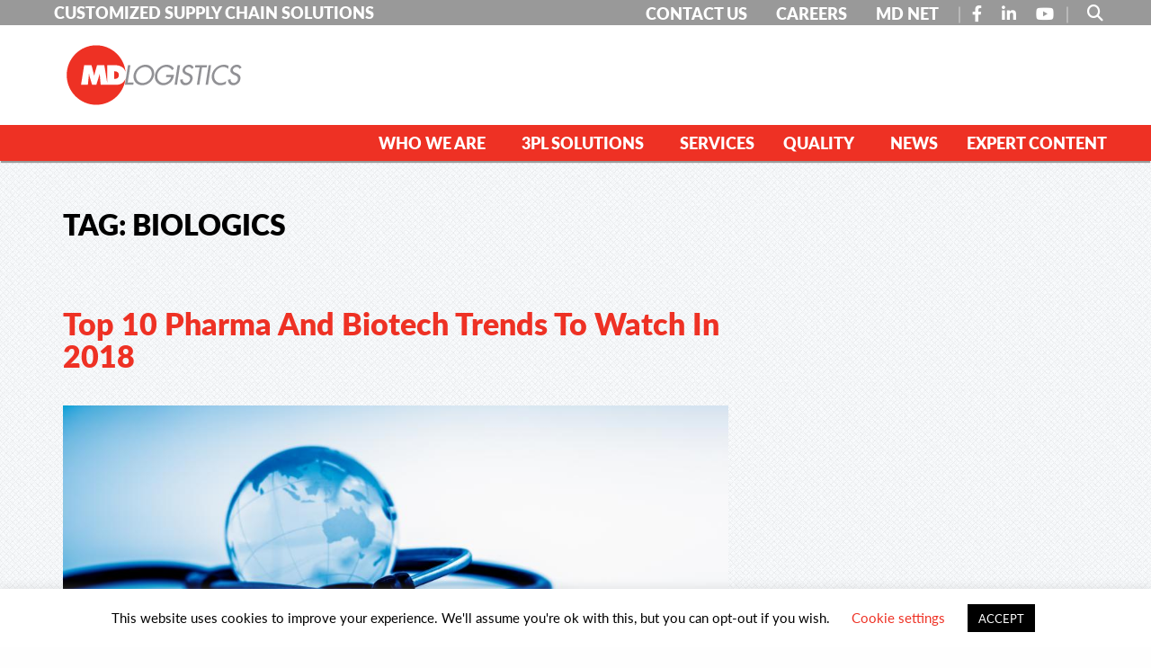

--- FILE ---
content_type: text/html; charset=UTF-8
request_url: https://www.mdlogistics.com/tag/biologics/
body_size: 26390
content:
<!doctype html>

  <html class="no-js"  lang="en-US">

	<head>
		<meta charset="utf-8">
		
		<!-- Force IE to use the latest rendering engine available -->
		<meta http-equiv="X-UA-Compatible" content="IE=edge">

		<!-- Mobile Meta -->
		<meta name="viewport" content="width=device-width, initial-scale=1.0">
		<meta class="foundation-mq">
		
		<!-- If Site Icon isn't set in customizer -->
		
		<link rel="pingback" href="https://www.mdlogistics.com/xmlrpc.php">

		<link rel="stylesheet" href="https://use.typekit.net/rxv7rir.css">

		
		<!--TypeKit Fonts-->
		<!--<style>
  			@import url("https://use.typekit.net/rxv7rir.css");
		</style>-->

		
		<!--<script src="https://use.typekit.net/rxv7rir.js"></script>
		<script>try{Typekit.load({ async: true });}catch(e){}</script>-->
		
		
		
		<!--Font Awesome-->
		<link rel="stylesheet" href="https://use.fontawesome.com/releases/v5.7.2/css/all.css" integrity="sha384-fnmOCqbTlWIlj8LyTjo7mOUStjsKC4pOpQbqyi7RrhN7udi9RwhKkMHpvLbHG9Sr" crossorigin="anonymous">
		
		<!--Animations-->
		<link rel="stylesheet" href="/wp-content/themes/JointsWP-CSS-master/assets/styles/animations.css">

		<meta name='robots' content='index, follow, max-image-preview:large, max-snippet:-1, max-video-preview:-1' />

	<!-- This site is optimized with the Yoast SEO Premium plugin v26.7 (Yoast SEO v26.7) - https://yoast.com/wordpress/plugins/seo/ -->
	<title>biologics Archives - MD Logistics</title>
	<link rel="canonical" href="https://www.mdlogistics.com/tag/biologics/" />
	<script type="application/ld+json" class="yoast-schema-graph">{"@context":"https://schema.org","@graph":[{"@type":"CollectionPage","@id":"https://www.mdlogistics.com/tag/biologics/","url":"https://www.mdlogistics.com/tag/biologics/","name":"biologics Archives - MD Logistics","isPartOf":{"@id":"https://www.mdlogistics.com/#website"},"primaryImageOfPage":{"@id":"https://www.mdlogistics.com/tag/biologics/#primaryimage"},"image":{"@id":"https://www.mdlogistics.com/tag/biologics/#primaryimage"},"thumbnailUrl":"https://www.mdlogistics.com/wp-content/uploads/2018/01/Pharma.jpg","inLanguage":"en-US"},{"@type":"ImageObject","inLanguage":"en-US","@id":"https://www.mdlogistics.com/tag/biologics/#primaryimage","url":"https://www.mdlogistics.com/wp-content/uploads/2018/01/Pharma.jpg","contentUrl":"https://www.mdlogistics.com/wp-content/uploads/2018/01/Pharma.jpg","width":960,"height":540,"caption":""},{"@type":"WebSite","@id":"https://www.mdlogistics.com/#website","url":"https://www.mdlogistics.com/","name":"MD Logistics","description":"Customized Supply Chain Solutions","potentialAction":[{"@type":"SearchAction","target":{"@type":"EntryPoint","urlTemplate":"https://www.mdlogistics.com/?s={search_term_string}"},"query-input":{"@type":"PropertyValueSpecification","valueRequired":true,"valueName":"search_term_string"}}],"inLanguage":"en-US"}]}</script>
	<!-- / Yoast SEO Premium plugin. -->


<link rel='dns-prefetch' href='//www.mdlogistics.com' />
<link rel='dns-prefetch' href='//static.addtoany.com' />
<link rel='dns-prefetch' href='//www.googletagmanager.com' />
<link rel="alternate" type="application/rss+xml" title="MD Logistics &raquo; Feed" href="https://www.mdlogistics.com/feed/" />
<link rel="alternate" type="application/rss+xml" title="MD Logistics &raquo; biologics Tag Feed" href="https://www.mdlogistics.com/tag/biologics/feed/" />
<style id='wp-img-auto-sizes-contain-inline-css' type='text/css'>
img:is([sizes=auto i],[sizes^="auto," i]){contain-intrinsic-size:3000px 1500px}
/*# sourceURL=wp-img-auto-sizes-contain-inline-css */
</style>
<link rel='stylesheet' id='menu-icon-font-awesome-css' href='https://www.mdlogistics.com/wp-content/plugins/menu-icons/css/fontawesome/css/all.min.css?ver=5.15.4' type='text/css' media='all' />
<link rel='stylesheet' id='menu-icons-extra-css' href='https://www.mdlogistics.com/wp-content/plugins/menu-icons/css/extra.min.css?ver=0.13.20' type='text/css' media='all' />
<style id='wp-emoji-styles-inline-css' type='text/css'>

	img.wp-smiley, img.emoji {
		display: inline !important;
		border: none !important;
		box-shadow: none !important;
		height: 1em !important;
		width: 1em !important;
		margin: 0 0.07em !important;
		vertical-align: -0.1em !important;
		background: none !important;
		padding: 0 !important;
	}
/*# sourceURL=wp-emoji-styles-inline-css */
</style>
<style id='wp-block-library-inline-css' type='text/css'>
:root{--wp-block-synced-color:#7a00df;--wp-block-synced-color--rgb:122,0,223;--wp-bound-block-color:var(--wp-block-synced-color);--wp-editor-canvas-background:#ddd;--wp-admin-theme-color:#007cba;--wp-admin-theme-color--rgb:0,124,186;--wp-admin-theme-color-darker-10:#006ba1;--wp-admin-theme-color-darker-10--rgb:0,107,160.5;--wp-admin-theme-color-darker-20:#005a87;--wp-admin-theme-color-darker-20--rgb:0,90,135;--wp-admin-border-width-focus:2px}@media (min-resolution:192dpi){:root{--wp-admin-border-width-focus:1.5px}}.wp-element-button{cursor:pointer}:root .has-very-light-gray-background-color{background-color:#eee}:root .has-very-dark-gray-background-color{background-color:#313131}:root .has-very-light-gray-color{color:#eee}:root .has-very-dark-gray-color{color:#313131}:root .has-vivid-green-cyan-to-vivid-cyan-blue-gradient-background{background:linear-gradient(135deg,#00d084,#0693e3)}:root .has-purple-crush-gradient-background{background:linear-gradient(135deg,#34e2e4,#4721fb 50%,#ab1dfe)}:root .has-hazy-dawn-gradient-background{background:linear-gradient(135deg,#faaca8,#dad0ec)}:root .has-subdued-olive-gradient-background{background:linear-gradient(135deg,#fafae1,#67a671)}:root .has-atomic-cream-gradient-background{background:linear-gradient(135deg,#fdd79a,#004a59)}:root .has-nightshade-gradient-background{background:linear-gradient(135deg,#330968,#31cdcf)}:root .has-midnight-gradient-background{background:linear-gradient(135deg,#020381,#2874fc)}:root{--wp--preset--font-size--normal:16px;--wp--preset--font-size--huge:42px}.has-regular-font-size{font-size:1em}.has-larger-font-size{font-size:2.625em}.has-normal-font-size{font-size:var(--wp--preset--font-size--normal)}.has-huge-font-size{font-size:var(--wp--preset--font-size--huge)}.has-text-align-center{text-align:center}.has-text-align-left{text-align:left}.has-text-align-right{text-align:right}.has-fit-text{white-space:nowrap!important}#end-resizable-editor-section{display:none}.aligncenter{clear:both}.items-justified-left{justify-content:flex-start}.items-justified-center{justify-content:center}.items-justified-right{justify-content:flex-end}.items-justified-space-between{justify-content:space-between}.screen-reader-text{border:0;clip-path:inset(50%);height:1px;margin:-1px;overflow:hidden;padding:0;position:absolute;width:1px;word-wrap:normal!important}.screen-reader-text:focus{background-color:#ddd;clip-path:none;color:#444;display:block;font-size:1em;height:auto;left:5px;line-height:normal;padding:15px 23px 14px;text-decoration:none;top:5px;width:auto;z-index:100000}html :where(.has-border-color){border-style:solid}html :where([style*=border-top-color]){border-top-style:solid}html :where([style*=border-right-color]){border-right-style:solid}html :where([style*=border-bottom-color]){border-bottom-style:solid}html :where([style*=border-left-color]){border-left-style:solid}html :where([style*=border-width]){border-style:solid}html :where([style*=border-top-width]){border-top-style:solid}html :where([style*=border-right-width]){border-right-style:solid}html :where([style*=border-bottom-width]){border-bottom-style:solid}html :where([style*=border-left-width]){border-left-style:solid}html :where(img[class*=wp-image-]){height:auto;max-width:100%}:where(figure){margin:0 0 1em}html :where(.is-position-sticky){--wp-admin--admin-bar--position-offset:var(--wp-admin--admin-bar--height,0px)}@media screen and (max-width:600px){html :where(.is-position-sticky){--wp-admin--admin-bar--position-offset:0px}}

/*# sourceURL=wp-block-library-inline-css */
</style><style id='global-styles-inline-css' type='text/css'>
:root{--wp--preset--aspect-ratio--square: 1;--wp--preset--aspect-ratio--4-3: 4/3;--wp--preset--aspect-ratio--3-4: 3/4;--wp--preset--aspect-ratio--3-2: 3/2;--wp--preset--aspect-ratio--2-3: 2/3;--wp--preset--aspect-ratio--16-9: 16/9;--wp--preset--aspect-ratio--9-16: 9/16;--wp--preset--color--black: #000000;--wp--preset--color--cyan-bluish-gray: #abb8c3;--wp--preset--color--white: #ffffff;--wp--preset--color--pale-pink: #f78da7;--wp--preset--color--vivid-red: #cf2e2e;--wp--preset--color--luminous-vivid-orange: #ff6900;--wp--preset--color--luminous-vivid-amber: #fcb900;--wp--preset--color--light-green-cyan: #7bdcb5;--wp--preset--color--vivid-green-cyan: #00d084;--wp--preset--color--pale-cyan-blue: #8ed1fc;--wp--preset--color--vivid-cyan-blue: #0693e3;--wp--preset--color--vivid-purple: #9b51e0;--wp--preset--gradient--vivid-cyan-blue-to-vivid-purple: linear-gradient(135deg,rgb(6,147,227) 0%,rgb(155,81,224) 100%);--wp--preset--gradient--light-green-cyan-to-vivid-green-cyan: linear-gradient(135deg,rgb(122,220,180) 0%,rgb(0,208,130) 100%);--wp--preset--gradient--luminous-vivid-amber-to-luminous-vivid-orange: linear-gradient(135deg,rgb(252,185,0) 0%,rgb(255,105,0) 100%);--wp--preset--gradient--luminous-vivid-orange-to-vivid-red: linear-gradient(135deg,rgb(255,105,0) 0%,rgb(207,46,46) 100%);--wp--preset--gradient--very-light-gray-to-cyan-bluish-gray: linear-gradient(135deg,rgb(238,238,238) 0%,rgb(169,184,195) 100%);--wp--preset--gradient--cool-to-warm-spectrum: linear-gradient(135deg,rgb(74,234,220) 0%,rgb(151,120,209) 20%,rgb(207,42,186) 40%,rgb(238,44,130) 60%,rgb(251,105,98) 80%,rgb(254,248,76) 100%);--wp--preset--gradient--blush-light-purple: linear-gradient(135deg,rgb(255,206,236) 0%,rgb(152,150,240) 100%);--wp--preset--gradient--blush-bordeaux: linear-gradient(135deg,rgb(254,205,165) 0%,rgb(254,45,45) 50%,rgb(107,0,62) 100%);--wp--preset--gradient--luminous-dusk: linear-gradient(135deg,rgb(255,203,112) 0%,rgb(199,81,192) 50%,rgb(65,88,208) 100%);--wp--preset--gradient--pale-ocean: linear-gradient(135deg,rgb(255,245,203) 0%,rgb(182,227,212) 50%,rgb(51,167,181) 100%);--wp--preset--gradient--electric-grass: linear-gradient(135deg,rgb(202,248,128) 0%,rgb(113,206,126) 100%);--wp--preset--gradient--midnight: linear-gradient(135deg,rgb(2,3,129) 0%,rgb(40,116,252) 100%);--wp--preset--font-size--small: 13px;--wp--preset--font-size--medium: 20px;--wp--preset--font-size--large: 36px;--wp--preset--font-size--x-large: 42px;--wp--preset--spacing--20: 0.44rem;--wp--preset--spacing--30: 0.67rem;--wp--preset--spacing--40: 1rem;--wp--preset--spacing--50: 1.5rem;--wp--preset--spacing--60: 2.25rem;--wp--preset--spacing--70: 3.38rem;--wp--preset--spacing--80: 5.06rem;--wp--preset--shadow--natural: 6px 6px 9px rgba(0, 0, 0, 0.2);--wp--preset--shadow--deep: 12px 12px 50px rgba(0, 0, 0, 0.4);--wp--preset--shadow--sharp: 6px 6px 0px rgba(0, 0, 0, 0.2);--wp--preset--shadow--outlined: 6px 6px 0px -3px rgb(255, 255, 255), 6px 6px rgb(0, 0, 0);--wp--preset--shadow--crisp: 6px 6px 0px rgb(0, 0, 0);}:where(.is-layout-flex){gap: 0.5em;}:where(.is-layout-grid){gap: 0.5em;}body .is-layout-flex{display: flex;}.is-layout-flex{flex-wrap: wrap;align-items: center;}.is-layout-flex > :is(*, div){margin: 0;}body .is-layout-grid{display: grid;}.is-layout-grid > :is(*, div){margin: 0;}:where(.wp-block-columns.is-layout-flex){gap: 2em;}:where(.wp-block-columns.is-layout-grid){gap: 2em;}:where(.wp-block-post-template.is-layout-flex){gap: 1.25em;}:where(.wp-block-post-template.is-layout-grid){gap: 1.25em;}.has-black-color{color: var(--wp--preset--color--black) !important;}.has-cyan-bluish-gray-color{color: var(--wp--preset--color--cyan-bluish-gray) !important;}.has-white-color{color: var(--wp--preset--color--white) !important;}.has-pale-pink-color{color: var(--wp--preset--color--pale-pink) !important;}.has-vivid-red-color{color: var(--wp--preset--color--vivid-red) !important;}.has-luminous-vivid-orange-color{color: var(--wp--preset--color--luminous-vivid-orange) !important;}.has-luminous-vivid-amber-color{color: var(--wp--preset--color--luminous-vivid-amber) !important;}.has-light-green-cyan-color{color: var(--wp--preset--color--light-green-cyan) !important;}.has-vivid-green-cyan-color{color: var(--wp--preset--color--vivid-green-cyan) !important;}.has-pale-cyan-blue-color{color: var(--wp--preset--color--pale-cyan-blue) !important;}.has-vivid-cyan-blue-color{color: var(--wp--preset--color--vivid-cyan-blue) !important;}.has-vivid-purple-color{color: var(--wp--preset--color--vivid-purple) !important;}.has-black-background-color{background-color: var(--wp--preset--color--black) !important;}.has-cyan-bluish-gray-background-color{background-color: var(--wp--preset--color--cyan-bluish-gray) !important;}.has-white-background-color{background-color: var(--wp--preset--color--white) !important;}.has-pale-pink-background-color{background-color: var(--wp--preset--color--pale-pink) !important;}.has-vivid-red-background-color{background-color: var(--wp--preset--color--vivid-red) !important;}.has-luminous-vivid-orange-background-color{background-color: var(--wp--preset--color--luminous-vivid-orange) !important;}.has-luminous-vivid-amber-background-color{background-color: var(--wp--preset--color--luminous-vivid-amber) !important;}.has-light-green-cyan-background-color{background-color: var(--wp--preset--color--light-green-cyan) !important;}.has-vivid-green-cyan-background-color{background-color: var(--wp--preset--color--vivid-green-cyan) !important;}.has-pale-cyan-blue-background-color{background-color: var(--wp--preset--color--pale-cyan-blue) !important;}.has-vivid-cyan-blue-background-color{background-color: var(--wp--preset--color--vivid-cyan-blue) !important;}.has-vivid-purple-background-color{background-color: var(--wp--preset--color--vivid-purple) !important;}.has-black-border-color{border-color: var(--wp--preset--color--black) !important;}.has-cyan-bluish-gray-border-color{border-color: var(--wp--preset--color--cyan-bluish-gray) !important;}.has-white-border-color{border-color: var(--wp--preset--color--white) !important;}.has-pale-pink-border-color{border-color: var(--wp--preset--color--pale-pink) !important;}.has-vivid-red-border-color{border-color: var(--wp--preset--color--vivid-red) !important;}.has-luminous-vivid-orange-border-color{border-color: var(--wp--preset--color--luminous-vivid-orange) !important;}.has-luminous-vivid-amber-border-color{border-color: var(--wp--preset--color--luminous-vivid-amber) !important;}.has-light-green-cyan-border-color{border-color: var(--wp--preset--color--light-green-cyan) !important;}.has-vivid-green-cyan-border-color{border-color: var(--wp--preset--color--vivid-green-cyan) !important;}.has-pale-cyan-blue-border-color{border-color: var(--wp--preset--color--pale-cyan-blue) !important;}.has-vivid-cyan-blue-border-color{border-color: var(--wp--preset--color--vivid-cyan-blue) !important;}.has-vivid-purple-border-color{border-color: var(--wp--preset--color--vivid-purple) !important;}.has-vivid-cyan-blue-to-vivid-purple-gradient-background{background: var(--wp--preset--gradient--vivid-cyan-blue-to-vivid-purple) !important;}.has-light-green-cyan-to-vivid-green-cyan-gradient-background{background: var(--wp--preset--gradient--light-green-cyan-to-vivid-green-cyan) !important;}.has-luminous-vivid-amber-to-luminous-vivid-orange-gradient-background{background: var(--wp--preset--gradient--luminous-vivid-amber-to-luminous-vivid-orange) !important;}.has-luminous-vivid-orange-to-vivid-red-gradient-background{background: var(--wp--preset--gradient--luminous-vivid-orange-to-vivid-red) !important;}.has-very-light-gray-to-cyan-bluish-gray-gradient-background{background: var(--wp--preset--gradient--very-light-gray-to-cyan-bluish-gray) !important;}.has-cool-to-warm-spectrum-gradient-background{background: var(--wp--preset--gradient--cool-to-warm-spectrum) !important;}.has-blush-light-purple-gradient-background{background: var(--wp--preset--gradient--blush-light-purple) !important;}.has-blush-bordeaux-gradient-background{background: var(--wp--preset--gradient--blush-bordeaux) !important;}.has-luminous-dusk-gradient-background{background: var(--wp--preset--gradient--luminous-dusk) !important;}.has-pale-ocean-gradient-background{background: var(--wp--preset--gradient--pale-ocean) !important;}.has-electric-grass-gradient-background{background: var(--wp--preset--gradient--electric-grass) !important;}.has-midnight-gradient-background{background: var(--wp--preset--gradient--midnight) !important;}.has-small-font-size{font-size: var(--wp--preset--font-size--small) !important;}.has-medium-font-size{font-size: var(--wp--preset--font-size--medium) !important;}.has-large-font-size{font-size: var(--wp--preset--font-size--large) !important;}.has-x-large-font-size{font-size: var(--wp--preset--font-size--x-large) !important;}
/*# sourceURL=global-styles-inline-css */
</style>

<style id='classic-theme-styles-inline-css' type='text/css'>
/*! This file is auto-generated */
.wp-block-button__link{color:#fff;background-color:#32373c;border-radius:9999px;box-shadow:none;text-decoration:none;padding:calc(.667em + 2px) calc(1.333em + 2px);font-size:1.125em}.wp-block-file__button{background:#32373c;color:#fff;text-decoration:none}
/*# sourceURL=/wp-includes/css/classic-themes.min.css */
</style>
<link rel='stylesheet' id='dashicons-css' href='https://www.mdlogistics.com/wp-includes/css/dashicons.min.css?ver=6.9' type='text/css' media='all' />
<link rel='stylesheet' id='admin-bar-css' href='https://www.mdlogistics.com/wp-includes/css/admin-bar.min.css?ver=6.9' type='text/css' media='all' />
<style id='admin-bar-inline-css' type='text/css'>

    /* Hide CanvasJS credits for P404 charts specifically */
    #p404RedirectChart .canvasjs-chart-credit {
        display: none !important;
    }
    
    #p404RedirectChart canvas {
        border-radius: 6px;
    }

    .p404-redirect-adminbar-weekly-title {
        font-weight: bold;
        font-size: 14px;
        color: #fff;
        margin-bottom: 6px;
    }

    #wpadminbar #wp-admin-bar-p404_free_top_button .ab-icon:before {
        content: "\f103";
        color: #dc3545;
        top: 3px;
    }
    
    #wp-admin-bar-p404_free_top_button .ab-item {
        min-width: 80px !important;
        padding: 0px !important;
    }
    
    /* Ensure proper positioning and z-index for P404 dropdown */
    .p404-redirect-adminbar-dropdown-wrap { 
        min-width: 0; 
        padding: 0;
        position: static !important;
    }
    
    #wpadminbar #wp-admin-bar-p404_free_top_button_dropdown {
        position: static !important;
    }
    
    #wpadminbar #wp-admin-bar-p404_free_top_button_dropdown .ab-item {
        padding: 0 !important;
        margin: 0 !important;
    }
    
    .p404-redirect-dropdown-container {
        min-width: 340px;
        padding: 18px 18px 12px 18px;
        background: #23282d !important;
        color: #fff;
        border-radius: 12px;
        box-shadow: 0 8px 32px rgba(0,0,0,0.25);
        margin-top: 10px;
        position: relative !important;
        z-index: 999999 !important;
        display: block !important;
        border: 1px solid #444;
    }
    
    /* Ensure P404 dropdown appears on hover */
    #wpadminbar #wp-admin-bar-p404_free_top_button .p404-redirect-dropdown-container { 
        display: none !important;
    }
    
    #wpadminbar #wp-admin-bar-p404_free_top_button:hover .p404-redirect-dropdown-container { 
        display: block !important;
    }
    
    #wpadminbar #wp-admin-bar-p404_free_top_button:hover #wp-admin-bar-p404_free_top_button_dropdown .p404-redirect-dropdown-container {
        display: block !important;
    }
    
    .p404-redirect-card {
        background: #2c3338;
        border-radius: 8px;
        padding: 18px 18px 12px 18px;
        box-shadow: 0 2px 8px rgba(0,0,0,0.07);
        display: flex;
        flex-direction: column;
        align-items: flex-start;
        border: 1px solid #444;
    }
    
    .p404-redirect-btn {
        display: inline-block;
        background: #dc3545;
        color: #fff !important;
        font-weight: bold;
        padding: 5px 22px;
        border-radius: 8px;
        text-decoration: none;
        font-size: 17px;
        transition: background 0.2s, box-shadow 0.2s;
        margin-top: 8px;
        box-shadow: 0 2px 8px rgba(220,53,69,0.15);
        text-align: center;
        line-height: 1.6;
    }
    
    .p404-redirect-btn:hover {
        background: #c82333;
        color: #fff !important;
        box-shadow: 0 4px 16px rgba(220,53,69,0.25);
    }
    
    /* Prevent conflicts with other admin bar dropdowns */
    #wpadminbar .ab-top-menu > li:hover > .ab-item,
    #wpadminbar .ab-top-menu > li.hover > .ab-item {
        z-index: auto;
    }
    
    #wpadminbar #wp-admin-bar-p404_free_top_button:hover > .ab-item {
        z-index: 999998 !important;
    }
    
/*# sourceURL=admin-bar-inline-css */
</style>
<link rel='stylesheet' id='fontawesome-css' href='https://www.mdlogistics.com/wp-content/plugins/bne-navbar/assets/fontawesome/css/all.min.css?ver=6.4.2' type='text/css' media='all' />
<link rel='stylesheet' id='bne_navbar-css' href='https://www.mdlogistics.com/wp-content/plugins/bne-navbar/assets/css/bne-navbar.css?ver=1.3.8' type='text/css' media='all' />
<link rel='stylesheet' id='cookie-law-info-css' href='https://www.mdlogistics.com/wp-content/plugins/cookie-law-info/legacy/public/css/cookie-law-info-public.css?ver=3.3.9.1' type='text/css' media='all' />
<link rel='stylesheet' id='cookie-law-info-gdpr-css' href='https://www.mdlogistics.com/wp-content/plugins/cookie-law-info/legacy/public/css/cookie-law-info-gdpr.css?ver=3.3.9.1' type='text/css' media='all' />
<link rel='stylesheet' id='scroll-top-css-css' href='https://www.mdlogistics.com/wp-content/plugins/scroll-top/assets/css/scroll-top.css?ver=1.5.5' type='text/css' media='all' />
<link rel='stylesheet' id='addtoany-css' href='https://www.mdlogistics.com/wp-content/plugins/add-to-any/addtoany.min.css?ver=1.16' type='text/css' media='all' />
<link rel='stylesheet' id='foundation-css-css' href='https://www.mdlogistics.com/wp-content/themes/JointsWP-CSS-master/foundation-sites/dist/css/foundation.min.css?ver=6.4.1' type='text/css' media='all' />
<link rel='stylesheet' id='site-css-css' href='https://www.mdlogistics.com/wp-content/themes/JointsWP-CSS-master/assets/styles/style.css?ver=1557236601' type='text/css' media='all' />
<script type="text/javascript" id="addtoany-core-js-before">
/* <![CDATA[ */
window.a2a_config=window.a2a_config||{};a2a_config.callbacks=[];a2a_config.overlays=[];a2a_config.templates={};

//# sourceURL=addtoany-core-js-before
/* ]]> */
</script>
<script type="text/javascript" defer src="https://static.addtoany.com/menu/page.js" id="addtoany-core-js"></script>
<script type="text/javascript" src="https://www.mdlogistics.com/wp-includes/js/jquery/jquery.min.js?ver=3.7.1" id="jquery-core-js"></script>
<script type="text/javascript" src="https://www.mdlogistics.com/wp-includes/js/jquery/jquery-migrate.min.js?ver=3.4.1" id="jquery-migrate-js"></script>
<script type="text/javascript" defer src="https://www.mdlogistics.com/wp-content/plugins/add-to-any/addtoany.min.js?ver=1.1" id="addtoany-jquery-js"></script>
<script type="text/javascript" id="cookie-law-info-js-extra">
/* <![CDATA[ */
var Cli_Data = {"nn_cookie_ids":[],"cookielist":[],"non_necessary_cookies":[],"ccpaEnabled":"","ccpaRegionBased":"","ccpaBarEnabled":"","strictlyEnabled":["necessary","obligatoire"],"ccpaType":"gdpr","js_blocking":"","custom_integration":"","triggerDomRefresh":"","secure_cookies":""};
var cli_cookiebar_settings = {"animate_speed_hide":"500","animate_speed_show":"500","background":"#FFF","border":"#b1a6a6c2","border_on":"","button_1_button_colour":"#000","button_1_button_hover":"#000000","button_1_link_colour":"#fff","button_1_as_button":"1","button_1_new_win":"","button_2_button_colour":"#333","button_2_button_hover":"#292929","button_2_link_colour":"#444","button_2_as_button":"","button_2_hidebar":"","button_3_button_colour":"#000","button_3_button_hover":"#000000","button_3_link_colour":"#fff","button_3_as_button":"1","button_3_new_win":"","button_4_button_colour":"#000","button_4_button_hover":"#000000","button_4_link_colour":"#62a329","button_4_as_button":"","button_7_button_colour":"#61a229","button_7_button_hover":"#4e8221","button_7_link_colour":"#fff","button_7_as_button":"1","button_7_new_win":"","font_family":"inherit","header_fix":"","notify_animate_hide":"1","notify_animate_show":"","notify_div_id":"#cookie-law-info-bar","notify_position_horizontal":"right","notify_position_vertical":"bottom","scroll_close":"","scroll_close_reload":"","accept_close_reload":"","reject_close_reload":"","showagain_tab":"1","showagain_background":"#fff","showagain_border":"#000","showagain_div_id":"#cookie-law-info-again","showagain_x_position":"100px","text":"#000","show_once_yn":"","show_once":"10000","logging_on":"","as_popup":"","popup_overlay":"1","bar_heading_text":"","cookie_bar_as":"banner","popup_showagain_position":"bottom-right","widget_position":"left"};
var log_object = {"ajax_url":"https://www.mdlogistics.com/wp-admin/admin-ajax.php"};
//# sourceURL=cookie-law-info-js-extra
/* ]]> */
</script>
<script type="text/javascript" src="https://www.mdlogistics.com/wp-content/plugins/cookie-law-info/legacy/public/js/cookie-law-info-public.js?ver=3.3.9.1" id="cookie-law-info-js"></script>

<!-- Google tag (gtag.js) snippet added by Site Kit -->
<!-- Google Analytics snippet added by Site Kit -->
<script type="text/javascript" id="google_gtagjs-js" async data-type="lazy" data-src="https://www.googletagmanager.com/gtag/js?id=G-D5LWX2XDQE"></script>
<script type="text/javascript" id="google_gtagjs-js-after" data-type="lazy" data-src="[data-uri]"></script>
<link rel="https://api.w.org/" href="https://www.mdlogistics.com/wp-json/" /><link rel="alternate" title="JSON" type="application/json" href="https://www.mdlogistics.com/wp-json/wp/v2/tags/29" /><!-- start Simple Custom CSS and JS -->
<style type="text/css">
/* Add your CSS code here.

For example:
.example {
    color: red;
}

For brushing up on your CSS knowledge, check out http://www.w3schools.com/css/css_syntax.asp

End of comment */ 

.mdsearchform{
    display: block;
    width: 500px;
    position: absolute;
    right: 0;
    top: 100%;
    margin-top: 1px;
    z-index: 9999;
    background: #fff;
    padding: 20px;
    border: 5px solid #d05353;
}
#mdsearchform input[type="text"] {
    width: 78%;
    height: auto;
    border: 1px solid #5ca2df;
    padding: 11px 12px;
    border-radius: 0px !important; 
    }
#mdsearchform input[type="submit"] {
    line-height: 1;
    padding: 14px 20px;
    border-radius: 0px;
    height: auto;
    font-size: 15px;
    display: inline-block;
    border: 1px solid #5ca2df;
}
#mdsearchform:before {
    border-color: transparent transparent #d05353;
    border-style: solid;
    border-width: 0.5em;
    content: "";
    display: block;
    position: absolute;
    right: 22px;
    top: -20px;
    z-index: 10;
}

/**Css for image search icon**/
.mdsearch_icon {
   background-image: url('images/search-icon.png');
   background-repeat: no-repeat;
   padding: 0 0 0 36px;
   background-position: 5px center;
   background-color: transparent;
   background-size: 18px 18px;
       
}

</style>
<!-- end Simple Custom CSS and JS -->
<!-- start Simple Custom CSS and JS -->
<script type="text/javascript">
/* Default comment here */ 

</script>
<!-- end Simple Custom CSS and JS -->
<meta name="generator" content="Site Kit by Google 1.168.0" /><!-- Scroll To Top -->
<style id="scrolltop-custom-style">
		#scrollUp {border-radius:50%;opacity:0.7;bottom:20px;right:20px;background:#cccccc;;}
		#scrollUp:hover{opacity:1;}
        .top-icon{stroke:#ffffff;}
        @media (max-width: 567px) { #scrollUp { display: none !important; } };
		
		</style>
<!-- End Scroll Top - https://wordpress.org/plugins/scroll-top/ -->
<script id='nitro-telemetry-meta' nitro-exclude>window.NPTelemetryMetadata={missReason: (!window.NITROPACK_STATE ? 'cache not found' : 'hit'),pageType: 'post_tag',isEligibleForOptimization: true,}</script><script id='nitro-generic' nitro-exclude>(()=>{window.NitroPack=window.NitroPack||{coreVersion:"na",isCounted:!1};let e=document.createElement("script");if(e.src="https://nitroscripts.com/xXGyDftZNTJakTYAyusNDmbcdztlQjmL",e.async=!0,e.id="nitro-script",document.head.appendChild(e),!window.NitroPack.isCounted){window.NitroPack.isCounted=!0;let t=()=>{navigator.sendBeacon("https://to.getnitropack.com/p",JSON.stringify({siteId:"xXGyDftZNTJakTYAyusNDmbcdztlQjmL",url:window.location.href,isOptimized:!!window.IS_NITROPACK,coreVersion:"na",missReason:window.NPTelemetryMetadata?.missReason||"",pageType:window.NPTelemetryMetadata?.pageType||"",isEligibleForOptimization:!!window.NPTelemetryMetadata?.isEligibleForOptimization}))};(()=>{let e=()=>new Promise(e=>{"complete"===document.readyState?e():window.addEventListener("load",e)}),i=()=>new Promise(e=>{document.prerendering?document.addEventListener("prerenderingchange",e,{once:!0}):e()}),a=async()=>{await i(),await e(),t()};a()})(),window.addEventListener("pageshow",e=>{if(e.persisted){let i=document.prerendering||self.performance?.getEntriesByType?.("navigation")[0]?.activationStart>0;"visible"!==document.visibilityState||i||t()}})}})();</script>
<!-- Google Tag Manager snippet added by Site Kit -->
<script type="text/javascript">
/* <![CDATA[ */

			( function( w, d, s, l, i ) {
				w[l] = w[l] || [];
				w[l].push( {'gtm.start': new Date().getTime(), event: 'gtm.js'} );
				var f = d.getElementsByTagName( s )[0],
					j = d.createElement( s ), dl = l != 'dataLayer' ? '&l=' + l : '';
				j.async = true;
				j.src = 'https://www.googletagmanager.com/gtm.js?id=' + i + dl;
				f.parentNode.insertBefore( j, f );
			} )( window, document, 'script', 'dataLayer', 'GTM-WLRWQS8Z' );
			
/* ]]> */
</script>

<!-- End Google Tag Manager snippet added by Site Kit -->
<link rel="icon" href="https://www.mdlogistics.com/wp-content/uploads/2019/02/cropped-favicon-32x32.png" sizes="32x32" />
<link rel="icon" href="https://www.mdlogistics.com/wp-content/uploads/2019/02/cropped-favicon-192x192.png" sizes="192x192" />
<link rel="apple-touch-icon" href="https://www.mdlogistics.com/wp-content/uploads/2019/02/cropped-favicon-180x180.png" />
<meta name="msapplication-TileImage" content="https://www.mdlogistics.com/wp-content/uploads/2019/02/cropped-favicon-270x270.png" />
		<style type="text/css" id="wp-custom-css">
			@media all and (-ms-high-contrast: none), (-ms-high-contrast: active) {


	.gjzOV0cNMjzAMgRYTWjY1huWYmIN3MT.gjzOV0cNMjzAMgRYTWjY1huWYmIN3MTtheme--light {
		display:none;
	}
	
	.white-square {
	
	float: right;
    width: 400px;
    background: white;
    padding-right: 20px;
    padding-left: 20px;
    margin-top: 3%;
    margin-right: 5%;
    padding-top: 20px;
		opacity:.9;
	}
}

section.internal h2.red {
	color:#ee3124 !important;
}

#infusion-form-8417-1.formlift_check_style {
	background-color: #ee3124 !important;
}

@media print, screen and (min-width: 40em)
_mixins.scss:62.dropdown.menu.medium-horizontal>li.opens-left>.is-dropdown-submenu {
	background:#5e5e5e !important;
}

@media screen and (max-width: 39.9375em) {
	
	.feature-image-solutions {
	   height: 450px !important;
   margin-top: 0px !important;

}
	
	.content-white.service-cta-box {
		margin-top:50px;
	}
	
	input[type="checkbox"] {
		top:0px !important;
	}
	
	input[type="radio"] {
	top:0px !important;
}
	
	#cookie-law-info-bar {
		margin-bottom:13% !important;
		line-height:18px !important;
	}
	
	
	.white-square {
		margin-top:10% !important;
	}
	.white-square h2.move-up {
		margin-top:-40px;
		margin-bottom:-40px;
	}
	
	.white-square a#learn-more.red {
		padding-bottom:10px;
	}
	
	.shrink {
  width:150px !important;
	    margin-top: -13px;
    margin-bottom: -13px;
}
	
	header img#logo {
		width:200px !important;
	}
	
	p.cta-it-service {
		text-align:center !important;
	}
	
	h4.red-text.right {
		text-align:center !important;
	}
	.real-top {
		display:none;
	}
	.small-up {
		border-top: 2px solid #414141;
	}
	.cell.large-5.small-12.cta-white {
		display:none;
	}
	p.white-text.right {
		font-size:14px !important;
	}
	
	h4.red-text {
		font-size:17px !important;
	}
	
	p.cta-it-service {
		font-size:19px !important;
	}
	
	.white.button-text {
		font-size:18px !important;
	}
	
	.small-center {
		text-align:center;
	}
	
	.services-main img {
	padding-left:10px;
	padding-right:10px;
}
		a.foot-a-logo {
	 width:200px;
}
	
	.ff.the-text {
		font-size: 45px !important;
    text-align: center !important;
    margin-bottom: -25px !important;
		margin-top:35px !important;
		margin-left:0px !important;
	}
	
	.lexia.gc-text {
		font-size:50px !important;
	}
	section .entry-content.internal.gamechangers-temp p {
		font-size:18px;
	}
	
	a.landing-anchor::after {
		font-family: "Font Awesome 5 Free";
    font-weight: 900;
    content: "\f138";
    padding-left: 7px;
	}
	a.landing-anchor.button.expanded {
	    background: #fefefe;
    margin-bottom: 0px;
    border: 1px solid #ee3124;
    color: #ee3124;
    font-size: 22px;
		line-height: 30px;
	}
	
	a.form-name-link::before {
		  display: block; 
  content: " "; 
  margin-top: -80px; 
  height: 80px; 
  visibility: hidden; 
  pointer-events: none;
	}
	
	.landingmain-off {
		margin-top:0px;
	}
	
	.move-up-landing {
		margin-top:0px !important;
	}
}

@media only screen and (max-width: 40em) { 
	
	h1.h1-service-temp.small-fixer {
		margin-top:-80px;
	}
	
	h1.page-title.h1-contact-temp.small-fixer {
		margin-top:-80px;
	}
	.inner-content img {
		padding-bottom:20px;
		padding-top:20px;
	}
	
	.small-20 {
		margin-left:20px !important;
		margin-right:20px !important;
	}
	
	.awards {
		margin-top:0px !important;
	}
	
	.awards .cell.large-2.large-offset-2.medium-2.medium-offset-2.small-6 {
		padding-bottom:25px;
	}
	
	h3.hp-contact-section.corp.right a {
		color:white !important;
	}
	
	h3.hp-contact-section.corp a {
		color:white !important;
	}
		p.center.white-text.phone-text a {
		color:white !important;
	}
	
	img.footer-logo {
		max-width:30% !important;
		display:none;
	}
	
	a.foot-a-logo {
	 width:200px;
}

	
	a.a-logo {
		width:200px;
	}
	
	.shrink {
  width:150px !important;
	    margin-top: -13px;
    margin-bottom: -13px;
}
	
		header img#logo {
		width:200px !important;
	}
	
		p.cta-it-service {
		text-align:center !important;
	}
	
	h4.red-text.right {
		text-align:center !important;
	}
	
	.services-main img {
	padding-left:10px;
	padding-right:10px;
}
	
		.small-center {
		text-align:center;
	}
	
	p.white-text.right {
		font-size:14px !important;
	}
	
	h4.red-text {
		font-size:17px !important;
	}
	
	p.cta-it-service {
		font-size:19px !important;
	}
	
	.white.button-text {
		font-size:18px !important;
	}
	
	.cell.large-5.small-12.cta-white {
		display:none;
	}
	.white-square{
		margin-right:0% !important;
		width: 100% !important;
	}
	.main-bg-image {
		margin-top:-100px;
	}
	
	div.divider-line {
	transform: rotate(6.2deg);
	}
	
	.content.gray-border {
		padding-top:30px;
		border-top:none !important;
	}
	
	.footer-nav a {
		font-size:13px !important;
	}
	
	img.pl-image {
	margin-top:-8px;
}
	
	.top-bar {
	border-top:15px solid #ee3124;
	}
	
  .move-up-landing {
		margin-top:0px !important;
	}
}

@media (max-width: 767px) {
  .slideUp {
    animation: none !important;
    transform: none !important;
    opacity: 1 !important;
  }
}

@media only screen and (min-width: 600px) and (max-width: 768px) {
	.main-nav-bar.show-for-medium {
		display:none;
	}
}

@media only screen and (min-width: 768px) and (max-width: 854px) {
	.main-nav-bar a {
		font-size:15px !important;
	}
}

@media only screen and (min-width: 600px) and (max-width: 1023px) { 
	
	.cell.large-5.medium-5.small-12.cta-white {
		display:none;
	}
	
	.inner-content img {
		padding-bottom:20px;
		padding-top:20px;
	}
	
	.real-top {
		display:none;
	}
	
	.top-bar {
    border-top: 15px solid #ee3124;
	}
	
	p.center.white-text.phone-text a {
		color:white !important;
	}
}
 



@media only screen and (min-width: 400px) and (max-width: 415px) { 
	.footer-nav a {
		font-size:15px !important;
	}
}


@media screen and (min-width: 40em) and (max-width: 63.9375em) {
.small-up {
		border-top: 2px solid #414141;
	}
	

	
}


ul#main-nav {
float:right;
	margin-right:-30px;
}

a {
	color:#ee3124;
}

a:hover {
	color:#333 !important;
	text-decoration:none !important
}

  a#learn-more::after {
    font-family: "Font Awesome 5 Free"; font-weight: 900; content: "\f0da";
		padding-left:10px;
		font-style:normal;
  }


body {
font-family: 'Lato', sans-serif;
	color:#000 !important;
	font-size:18px !important;
	line-height:28px !important;
	text-align:left;
	padding-left:0px !important;
	padding-right:0px !important;

}

section.internal li {
  line-height: 32px !important;
	margin-left: 5px;
}

section.internal ul {
  list-style: none; /* Remove default bullets */
}

section.internal ul li::before {
	  font-family: "Font Awesome 5 Free";
    font-weight: 900;
    content: "\f111";
    color: #ee3124;
    font-size: 6px;
    padding-right: 12px;
    vertical-align: middle; 

}

h1 {
	font-family: 'Lato', sans-serif;
	color: #000000;
	font-size: 32px;
	line-height: 36px;
  padding-top:36px;
	padding-bottom:36px;
	text-transform:uppercase;
	text-align:left;
	font-weight:900 !important;
}

p {
	font-family: 'Lato', sans-serif;
	color:#000;
	font-size:18px;
	line-height:28px;
	text-align:left;
}


h2 {
	font-family: 'Lato', sans-serif !important;
	color: #ee3124 !important;
	font-size: 34px !important;
	line-height: 36px !important;
	padding-top:30px;
	padding-bottom:30px;
	text-transform:capitalize;
	text-align:left;
	font-weight:900 !important;
}

.entry-content.internal h2 {
	font-size:24px !important;
	font-style:italic;
	text-transform:none;
}

h3 {
	font-family: 'Lato', sans-serif !important;
	color: #ffffff !important;
	font-size: 22px !important;
	line-height: 24px !important;
	padding-top:27px;
	padding-bottom:27px;
	text-transform:uppercase;
	text-align:left;
	font-weight:900 !important;
}

h4 {
		font-family: 'Lato', sans-serif !important;
}

div.divider-line{
width:3000px;
height:138px;
position:relative;
	border-top:1px solid #5e5e5e;
	border-bottom:1px solid #5e5e5e;
	transform: rotate(2.2deg);
  transform-origin: 0% 0%;
	padding-top:14px;
	padding-bottom:10px;
	margin-top:0px;
	background-color:white;
}

div.divider-line:after{
content:"";
position:absolute;
border-top:106px solid #5e5e5e;
  width:3000px;
  transform: rotate(0deg);
  transform-origin: 0% 0%;
}

.content.white {
	margin-top:50px;
}

.content.gray-diamond {
	background-image:url('/wp-content/uploads/2017/01/grid_noise.png');
}

.content.divider-holder {
	background-image:url('/wp-content/uploads/2017/01/grid_noise.png');
	padding-top:1px;
	}

.red-border {
	border-top:14px solid #ee3124;
}

.center {
	text-align:center;
}

img.white-border {
	border-top:2px solid #fff;
	border-right:1px solid #fff;
	width:100%;
	border-top: 15px solid #ee3124;
}

.grid-x.margin-collapse {
	margin-left:15px;
	margin-right:15px;
}

.grid-x.grid-padding-x.align-middle {
	height:100px;
	background-color:#ee3124;
	margin-left:15px;
	margin-right:15px;
}

 a.explinks-one {
	font-family: 'Lato', sans-serif !important;
	color:#fff !important;
	font-size:18px;
	text-transform:uppercase;
	text-align:left;
	font-weight:bold;
	line-height:1em;
}

a.explinks-one:hover {
	color:#333 !important;
	text-decoration:none;
}

 a.explinks-two {
	font-family: 'Lato', sans-serif !important;
	color:#fff !important;
	font-size:18px;
	text-transform:uppercase;
	text-align:left;
	font-weight:bold;
	line-height:1em;
}

a.explinks-two:hover {
	color:#333 !important;
	text-decoration:none;
}

 a.explinks-three {
	font-family: 'Lato', sans-serif !important;
	color:#fff !important;
	font-size:18px;
	text-transform:uppercase;
	text-align:left;
	font-weight:bold;
	line-height:1em;
}

a.explinks-three:hover {
	color:#333 !important;
	text-decoration:none;
}

 a.explinks-four {
	font-family: 'Lato', sans-serif !important;
	color:#fff !important;
	font-size:18px;
	text-transform:uppercase;
	text-align:left;
	font-weight:bold;
	line-height:1em;
}
a.explinks-four:hover {
	color:#333 !important;
	text-decoration:none;
}

	a.explinks-four::after {
    display: -webkit-inline-box;
    font-style: normal;
    font-variant: normal;
    text-rendering: auto;
    -webkit-font-smoothing: antialiased;
  }

  a.explinks-four::after {
    font-family: "Font Awesome 5 Free"; font-weight: 900; content: "\f0da";
		font-size:20px;
		padding-left:5px;
  }

a.explinks-three::after {
    display: -webkit-inline-box;
    font-style: normal;
    font-variant: normal;
    text-rendering: auto;
    -webkit-font-smoothing: antialiased;
  }

  a.explinks-three::after {
    font-family: "Font Awesome 5 Free"; font-weight: 900; content: "\f0da";
		font-size:20px;
		padding-left:5px;
  }

a.explinks-two::after {
    display: -webkit-inline-box;
    font-style: normal;
    font-variant: normal;
    text-rendering: auto;
    -webkit-font-smoothing: antialiased;
  }

  a.explinks-two::after {
    font-family: "Font Awesome 5 Free"; font-weight: 900; content: "\f0da";
		font-size:20px;
		padding-left:5px;
  }

a.explinks-one::after {
    display: -webkit-inline-box;
    font-style: normal;
    font-variant: normal;
    text-rendering: auto;
    -webkit-font-smoothing: antialiased;
  }

  a.explinks-one::after {
    font-family: "Font Awesome 5 Free"; font-weight: 900; content: "\f0da";
		font-size:20px;
		padding-left:5px;
  }

.redbg {
	background-color:#ee3124;
	padding-top:15px;
	border-top:1px solid #fff;
	padding-left:15px;
	padding-bottom:15px;
}

.freight {
	border-right:1px solid #fff;
}

.science {
	border-right:1px solid #fff;
}

.text-white {
	color:#fff !important;
}

.content.dark-pattern {
	background-image:url('/wp-content/uploads/2019/02/irongrip.png');
	margin-top:7px
}

img.services {
	margin-top:30px;
}

.service-icon-cell {
	    text-align: center;
    background: white;
    border-right: 2px solid #414141;
    padding-bottom: 30px;
}

.white-text {
	color:white;
}

.service-text {
	margin-top:50px;
	border-bottom:1px solid #ccc;
	padding-bottom:10px;
}

.top-bar, .top-bar ul {
	background:white;
}


.main-nav-bar {
	font-family: 'Lato', sans-serif !important;
  background-color: #ee3124;
	margin-bottom:-10px;
	box-shadow: 0 3px 1px -1px #999999;
}

.main-nav-bar a {
	color:white !important;
	font-family: 'Lato', sans-serif !important;
	font-weight:900;
	font-size:18px;
	text-transform:uppercase;
	
}

a#learn-more {
	  float: right;
    font-family: 'Lato', sans-serif !important;
    color: #fff !important;
    font-size: 22px;
    line-height: 23px;
    text-transform:capitalize;
    font-weight: bold;
		padding-top:20px;
	font-style: italic;
}

a#learn-more:hover {
	color:#eee;
}

.main-nav-bar a:hover {
	background-color:#d82e22;
}

.dropdown.menu>li.is-active>a {
	background-color:#d82e22;
}

.menu .active>a {
	background:#d82e22;
}

.red-image-bg {
	  background: #ee3124;
    margin-top: 80px;
		padding-top:20px;
	  padding-bottom:100px;
	  background-image:url(/wp-content/uploads/2019/03/red-warehouse-image-bg.jpg);
	background-size:cover;
}

.right {
	text-align:right;
}

button#icon1:hover {
	background:#929196;
}

button#icon2:hover {
	background:#929196;
}
button#icon3:hover {
	background:#929196;
}
button#icon4:hover {
	background:#929196;
}
button#icon5:hover {
	background:#929196;
}
button#icon6:hover {
	background:#929196;
}

.icon1-swap.services {
	    background-image: url(/wp-content/uploads/2019/02/MD-Logistics-Transportation-Icon.png);
    height: 100px;
    background-position: center;
    background-repeat: no-repeat;
    margin-top: 30px;
}

.icon1-swap.services:hover {
	    background-image: url(/wp-content/uploads/2019/02/MD-Logistics-Transportation-Icon-over.png);
    height: 100px;
    background-position: center;
    background-repeat: no-repeat;
    margin-top: 30px;
}

.icon2-swap.services {
	    background-image: url(/wp-content/uploads/2019/02/MD-Logistics-Life-Sciences-Icon.png);
    height: 100px;
    background-position: center;
    background-repeat: no-repeat;
    margin-top: 30px;
}

.icon2-swap.services:hover {
	    background-image: url(/wp-content/uploads/2019/02/MD-Logistics-Life-Sciences-Icon-over.png);
    height: 100px;
    background-position: center;
    background-repeat: no-repeat;
    margin-top: 30px;
}

.icon3-swap.services {
	    background-image: url(/wp-content/uploads/2019/02/MD-Logistics-Omni-Channel-Icon.png);
    height: 100px;
    background-position: center;
    background-repeat: no-repeat;
    margin-top: 30px;
}

.icon3-swap.services:hover {
	    background-image: url(/wp-content/uploads/2019/02/MD-Logistics-Omni-Channel-Icon-over.png);
    height: 100px;
    background-position: center;
    background-repeat: no-repeat;
    margin-top: 30px;
}

.icon4-swap.services {
	    background-image: url(/wp-content/uploads/2019/02/MD-Logistics-FTZ-Icon.png);
    height: 100px;
    background-position: center;
    background-repeat: no-repeat;
    margin-top: 30px;
}

.icon4-swap.services:hover {
	    background-image: url(/wp-content/uploads/2019/02/MD-Logistics-FTZ-Icon-over.png);
    height: 100px;
    background-position: center;
    background-repeat: no-repeat;
    margin-top: 30px;
}

.icon5-swap.services {
	    background-image: url(/wp-content/uploads/2019/02/MD-Logistics-Packaging-Icon.png);
    height: 100px;
    background-position: center;
    background-repeat: no-repeat;
    margin-top: 30px;
}

.icon5-swap.services:hover {
	    background-image: url(/wp-content/uploads/2019/02/MD-Logistics-Packaging-Icon-over.png);
    height: 100px;
    background-position: center;
    background-repeat: no-repeat;
    margin-top: 30px;
}

.icon6-swap.services {
	    background-image: url(/wp-content/uploads/2019/02/MD-Logistics-FDA-Compliance-Icon.png);
    height: 100px;
    background-position: center;
    background-repeat: no-repeat;
    margin-top: 30px;
}

.icon6-swap.services:hover {
	    background-image: url(/wp-content/uploads/2019/02/MD-Logistics-FDA-Compliance-Icon-over.png);
    height: 100px;
    background-position: center;
    background-repeat: no-repeat;
    margin-top: 30px;
}

.service-text1 {
	display:none;
}

.service-text2 {
	display:none;
}

.service-text3 {
	display:none;
}

.service-text4 {
	display:none;
}

.service-text5 {
	display:none;
}

.service-text6 {
	display:none;
}

p.white-text a:hover {
	color:#999 !important;
}

.descript-icon-container {
    margin-top: 55px;
    border: 1px solid #5e5e5e;
    background: white;
    margin-bottom: 25px;
    height: 263px;
    display: flex;
    align-items: center;
    justify-content: center;
    text-align: center;
	
}

.gray-text {
	color:#5e5e5e;
	line-height:1.2;
}

.descript-icon-container.dc1 {
	 background-image: url(/wp-content/uploads/2019/02/years-in-business.png);
	background-repeat:no-repeat;
	background-size: cover;
}

.descript-icon-container.dc2 {
	 background-image: url(/wp-content/uploads/2019/02/vertical-markets.png);
	background-repeat:no-repeat;
	background-size: cover;
}

.descript-icon-container.dc3 {
	 background-image: url(/wp-content/uploads/2022/06/Map-of-US-MD-Logistics-low-res-gray-and-red-2021.png);
	background-repeat:no-repeat;
	background-size: cover;
	    background-position: center;
}


span.number {
	font-size:55px;
	line-height:1.2;
	color:#ee3124;
	font-weight:bold;
}


.white.button-text {
	color: #fff !important;
    font-size: 20px;
    font-weight: bold;
	font-family: 'Lato', sans-serif !important;
}

.move-text-down {
	margin-top:48%;
}

span.gray-text.loc {
	font-size:36px;
	font-weight:500;
	margin-top:-10px;
	font-weight:900;
	font-family: 'Lato', sans-serif;
}

span.number {
	font-family: 'Lato', sans-serif;
}
.button:focus, .button:hover {
	background:transparent;
}

.button {
	background:#ee3124;
	margin-bottom:0px;
	border:1px solid #fff;
}

.button a:hover {
	color:#333 !important;
}

.button-red {
		padding-top:10px;
    padding-right: 10px;
    padding-left: 10px;
	  padding-bottom:10px;

	background:#ee3124;
}

a.white.button-text::after {
	 font-family: "Font Awesome 5 Free"; font-weight: 900; content: "\f138";
	padding-left:7px;
}

.red-sep-line.white-border {
	height:25px;
	background:#ee3124;
	border-top:5px solid white;
	border-bottom:5px solid white;
	margin-top:40px;
}

.bottom-padding {
	padding-bottom:60px;
}

h4.white-text {
	text-transform:uppercase;
	font-size:28px;
	font-weight:600;
	margin-top:-25px
}

h3 a.black {
	color:#000 !important;
	font-family: 'Lato', sans-serif !important;
}

h3.hp-contact-section {
	text-align:right;
	font-weight:bold;
	font-size:24px !important;
font-family: 'Lato', sans-serif !important;
}

a.black::after {
	 font-family: "Font Awesome 5 Free"; font-weight: 900; content: "\f138";
	padding-left:7px;
}


hr.white-line {
	margin-top:25px;
	margin-bottom:-5px;
}


h4.content-title {
	background:#5e5e5e;
	padding:20px;
	line-height:1.1;
	width:105.5%
}

.white-trans {
	padding-right:20px;
	padding-top:10px;
	background: rgb(255, 255, 255, .7);
  padding-bottom: 20px;
}
a#learn-more.red {
	color:#ee3124 !important;
	font-size:18px;
    width: 100%;
    padding-bottom: 20px;
	font-style:italic;
	text-transform:capitalize;
}

a#learn-more.red:hover {
	color:#5e5e5e !important;
}

a#learn-more:hover {
	color:#ee3124 !important;
}

a.black:hover {
	color:#5e5e5e !important;
}

h5 {
	font-size:20px !important;
	text-transform:uppercase;
	line-height:1.3 !important;
	margin-bottom:-5px !important;
}

hr.gray {
border-bottom: 1px solid #ccc;
margin-left:15px;
}

.content.gray-border {
	background:#fff;
	border-top:15px solid #5e5e5e; 
}

img.footer-logo {
	  padding-top: 10px;
    margin-bottom: -40px;
		max-width:13%;
	display:none;
}

.footer-nav{
	background:#5e5e5e;
	padding-top: 20px;
	border-bottom:1px solid #919195;
}

.footer-nav a {
	color:white !important;
	font-family: 'Lato', sans-serif !important;
	font-size:18px;
	font-weight:bold;
}

.footer-nav a:hover {
	color:#919195 !important;
}

 .footer-nav a::after {
    font-family: "Font Awesome 5 Free"; font-weight: 900; content: "\f105";
		padding-left:10px;
	 color:#919195;
  }

.adjust {
	margin-bottom: -40px;
}

.corp {
	font-weight:bold;
	line-height:20px;
	text-transform:uppercase;
	font-family: 'Lato', sans-serif !important;
	font-size:20px;
	padding-top: 25px;
}

.addreess-text {
	font-size:18px;
	line-height:20px;
	font-family: 'Lato', sans-serif !important;	
}

.phone-text {
	font-family: 'Lato', sans-serif !important;
	font-size:18px;
	padding-bottom:25px;
}

footer.border-line {
	border-bottom:1px solid #919195;
	    background-image: url(/wp-content/uploads/2019/02/irongrip.png);
	margin-top:0px;
}

.awards {
	margin-top:40px;
	border-bottom:1px solid #919195;
	display: flex; /* Sets the container to be a flexbox */
  align-items: center; /* Vertically centers the child elements */
}

.awards img {
	padding-bottom:20px
}

.copy p {
	margin-top:-35px;
		font-family: 'Lato', sans-serif !important;
	font-size:13px;
	color:#171717;
	line-height:20px;
}

p a.bottom-links {
	text-align:center;
}

.main-bg-image {
	background-image:url(/wp-content/uploads/2025/06/MD-Logistics-3PL-Warehouse-Six-Locations-2025.png);
	background-size:cover;
	height:450px;
	margin-bottom:5px;
	background-position:center;
}

.white-square {
	  float: right;
    width: 400px;
    background: rgb(255,255,255, .7);
    padding-right: 20px;
		padding-left:20px;
		margin-top: 3%;
    margin-right: 5%;
		padding-top:20px;
}


.bigger {
	font-weight:900;
	font-size:24px;
	margin-top:-20px;
}

.move-up {
	 margin-top: -20px;
   margin-bottom: -30px;
}

a#learn-more.red.moving-right {
	margin-top: -30px;
  text-align: right;
	text-decoration:none;
}

.address-text {
	   margin-top: -3px;
    margin-bottom: 5px;
    line-height: 18px;
}

.infusion-field.home-page label {
	display:none;
}

.infusion-field.home-page .infusion-field-input {
	padding:20px;
	margin-top:30px;
	font-family: 'Lato', sans-serif;
	font-size:18px;
}

button.home-send {
	background:white;
	padding-top:5px;
	padding-bottom:5px;
	padding-left:15px;
	padding-right:15px;
	font-size:20px;
	color:#5e5e5e;
	text-transform:uppercase;
	font-weight:900;
	font-family: 'Lato', sans-serif !important;
	border:1px solid #5e5e5e;
	
}

button.home-send::after {
	 font-family: "Font Awesome 5 Free"; font-weight: 900; content: "\f138";
	padding-left:7px;
}

input.infusion-field-input.message-text {
	padding-bottom: 50px;
	margin-left: 15px;
	width: 95%;
	font-family: 'Lato', sans-serif;
	padding-left:20px; 
	padding-top:20px; 
	font-size:18px;
}

header.header {
	position: fixed;
  width: 100%;
  z-index: 998;
}

.shrink {
  max-width: 150px !important;
	    margin-top: -13px;
    margin-bottom: -13px;
}

header img#logo {
	transition: all 0.4s ease-in-out;
  -webkit-transition: all 0.4s ease-in-out;
  -moz-transition: all 0.4s ease-in-out; 
  top: 0;
	width:200px;
}

.cta-white {
	background:#fff;
	padding-top:20px;
	padding-left:20px;
	padding-right:20px;
	margin-bottom:32px;
	margin-top:35px;
}



h2.internal-cta {
	padding-top:0px;
	margin-top:0px;
	padding-bottom:5px;
	line-height:28px !important;
}

h2.internal-cta.link {
	margin-top:25px;
	text-align:center;
}

img.cta-brochure {
	float:left;
	box-shadow: 0 4px 12px rgba(0, 0, 0, 0.25);
}

.cta-holder {
	float:left;
	margin-right:15px;
}

.cta-text-holder {

}

a.download-link {
	color: #ee3124;
	border: 1px solid #ee3124;
	padding: 15px;
	padding-top: 5px;
	padding-bottom: 10px;
	font-style:normal;
}

a.download-link:hover {
	color:#5e5e5e;
	border:1px solid #5e5e5e;
}

a.download-link::after {
    font-family: "Font Awesome 5 Free"; font-weight: 900; content: "\f019";
		font-size:20px;
		padding-left:5px;
  }

.red-image-bg.internal-red {
	    border-bottom: 5px solid white;
    padding-bottom: 0px;
    padding-top: 0px;
}

.dropdown.menu.medium-horizontal>li.opens-right>.is-dropdown-submenu {
	background:#5e5e5e !important;
}

.dropdown .is-dropdown-submenu a {
    padding: .7rem 1rem;
    font-size: 18px;
    line-height: 20px;
    border-bottom: 1px solid #ccc;
    width: 95%;
	margin-left: 2.5%;
	text-transform:none;
}


.dropdown.menu.medium-horizontal>li.is-dropdown-submenu-parent>a::after {
	display:none;
}

h4.red-text {
	  text-transform: uppercase;
    font-size: 24px;
    font-weight: 600;
		color:#EE3126;
}

.top25 {
	margin-top:25px;
}

.top25 p {
	line-height:28px;
}

p.cta-it-service {
	text-align:right;
	font-family: 'Lato', sans-serif !important;
	font-size:24px;
	font-weight:900;
	
}

.service-cta-box {
 border-top: 1px solid #000;
 border-bottom: 1px solid #000;
 padding-top: 30px;
 padding-bottom: 30px;
 margin-top: 70px;
 margin-bottom: 50px;
	background:white;
}

h2.service-temp {
	color: black !important;
  font-size: 28px !important;
	margin-bottom:-20px !important;
}

section.internal h2 {
	color: black !important;
  font-size: 28px !important;
	margin-bottom:-5px !important;
}

h1.h1-service-temp {
	margin-bottom: -40px;
	padding-top:50px;
	font-family: 'Lato', sans-serif;
}

h1.h1-contact-temp {
	margin-bottom: -45px;
	padding-top:50px;
	font-family: 'Lato', sans-serif;
	text-align:center;
	font-style:italic;
	font-weight:bold;
	text-transform:normal !important;
}

.feature-image-solutions {
	   height: 645px;
    background-size: cover !important;
	 margin-bottom: 10px;
   margin-top: 158px;
	background-position:center !important;
}

.landing-featured {
	background-position:center !important;
	background-size: cover !important;
	height:500px;
	
}

.no-margin {
	margin-top:-70px;
}

p.tag-line {
	    color: white !important;
    font-family: 'Lato', sans-serif !important;
    font-weight: 900;
    font-size: 18px;
    text-transform: uppercase;
	margin-left:-10px;
}

ul#menu-top-bar-menu {
	margin-top:-5px;
}

ul#menu-top-bar-menu li a:hover {
	color:#5e5e5e !important;
	background:transparent;
	
}

hr.home-cta {
	border-top: 1px solid #666;
    border-bottom: 1px solid #666;
}

hr {
	border-top:none !important;
}

h5.black.right {
	margin-top:20px;
	text-transform:capitalize;
	font-style: italic;
	font-family: 'Lato', sans-serif;
}


li#menu-item-6158 a:before {
	    content: "\ff5c";
    color: #fff;
    padding-right: 15px;
    color: white;
    font-size: 18px;
    position: absolute;
    margin-top:-1px;
    margin-left: -23px;
    padding-right: 10px;
    font-weight: normal;
    color: #dddd;
}

.menu-item i._mi {
	font-size:18px;
	margin-right:-10px;
}

.fa.fa-facebook {
	padding-left:15px;
}

li#menu-item-6157 {
	padding-right:5px;
}

li.search:before {
	
	content: "\ff5c";
    color: #fff;
    padding-right: 15px;
    color: white;
    font-size: 18px;
    position: absolute;
    margin-top: 5px;
    padding-right: 10px;
    font-weight: normal;
    color: #dddd;
}

li.menu-item-10640 a {
	  color: white !important;
    font-size: 18px !important;
    text-transform: capitalize !important;
}

.top-menu-class {
	float:right;
}

.fa.fa-search {
	padding-left: 15px;
  position: absolute;
  margin-top: -1px;
}

._mi.fa.fa-youtube-play {
	padding-right:15px;
}

ul.archive li::before    {
    display:none;
}

table > tbody > tr > td > span.date {
    font-weight: 800;
    color: gray;
    font-size: 1.2em;
	line-height: 1.6em;
}

h6 {
	font-size:1rem !important;
}

.padding-50 {
	padding-top:50px;
}

.wp-caption {
	background:transparent;
}

p.twelve {
	font-size:12px;
}



section.internal h2.case {
	font-size:1.5em !important;
	text-transform:uppercase;
}

div.wrap section.internal h2.case {
	font-weight: 900;
    font-size: 1.5em;
    color: #333333;
    background-color: #f2f2f2;
    filter: progid:DXImageTransform.Microsoft.gradient(gradientType=0, startColorstr='#FFFBFBFB', endColorstr='#FFF2F2F2');
    background-image: -webkit-gradient(linear, 50% 0%, 50% 100%, color-stop(0%, #fbfbfb), color-stop(100%, #f2f2f2));
    background-image: -webkit-linear-gradient(top, #fbfbfb 0%, #f2f2f2 100%);
    background-image: -moz-linear-gradient(top, #fbfbfb 0%, #f2f2f2 100%);
    background-image: -o-linear-gradient(top, #fbfbfb 0%, #f2f2f2 100%);
    background-image: linear-gradient(top, #fbfbfb 0%, #f2f2f2 100%);
    padding: .75rem 1.875rem;
}

.yuzo_related_post h3 {
    margin: 0 !important;
    color: black !important;
    border-bottom: 1px solid #ccc;
}

.padding-50-bottom {
	padding-bottom:50px;
}

.wp-block-image .alignleft>figcaption {
	display: -webkit-box;
	margin-bottom:-10px;
}

h3.staff-name {
	padding-bottom: 0px;
}

.entry-content .alignleft, .entry-content img.alignleft {
	padding-right:1.5em;
}

ul#menu-top-bar-menu .active > a {
	background:transparent;
	color:#000;
}

ul#footer-links .active > a {
	background:transparent;
}

#sidebar1 {
	padding-top:110px;
}

.byline {
	margin-top:-40px;
}


/**Css for search drop down**/

.mdsearchform{
    display: block;
    width: 500px;
    position: absolute;
    right: 0;
    top: 100%;
    margin-top: 1px;
    z-index: 9999;
    background: #fff;
    padding: 20px;
    border: 1px solid #ccc;
}
#mdsearchform input[type="text"] {
    width: 78%;
    height: auto;
    border: 1px solid #ccc;
    padding: 11px 12px;
    border-radius: 0px !important; 
    }
#mdsearchform input[type="submit"] {
    line-height: 1;
    padding: 14px 20px;
    border-radius: 0px;
    height: auto;
    font-size: 15px;
    display: inline-block;
    border: 1px solid #5ca2df;
}
#mdsearchform:before {
    border-color: transparent transparent #d05353;
    border-style: solid;
    border-width: 0.5em;
    content: "";
    display: block;
    position: absolute;
    right: 22px;
    top: -20px;
    z-index: 10;
}

/**Css for image search icon**/
.mdsearch_icon {
   background-image: url('images/search-icon.png');
   background-repeat: no-repeat;
   padding: 0 0 0 36px;
   background-position: 5px center;
   background-color: transparent;
   background-size: 18px 18px;
       
}

.search-text {
	text-transform:uppercase;
	font-weight:900;
}

.white-button-text.search-text.button:hover {
	background:#666;
}

.white-button-text.search-text.button {
		padding: 7px;
    border-radius: 5px;
}

form {
	margin:0px !important;
}

#breadcrumbs a {
	font-weight:900;
}

h4.widgettitle {
	font-size: 24px;
  text-transform: uppercase;
	border-bottom:1px solid #ccc;
	padding-bottom:15px;
	font-weight:900;
}


.dcw a {
	font-weight:900;
}

.widget.DisplayCategoriesWidget {
	padding-bottom:50px;
}

.widget.widget_recent_entries {
	padding-bottom:50px;
}

.sidebar li {
	font-weight:900;
	margin-bottom:10px;
}

.gray-image-bg {
    background: #5e5e5e;
    margin-top: 80px;
}

.gray-image-bg.internal-red {
    border-bottom: 5px solid white;
    padding-bottom: 25px;
    padding-top: 0px;
}

h3.hp-contact-section.corp {
  text-align: left;
 	line-height: 1.3em !important;
  margin-bottom: -24px;
	margin-top: -5px;
  padding-top: 0px;
	font-family: 'Lato', sans-serif !important;
}

a.contact-service {
	color:#fff;
	font-family: 'Lato', sans-serif;
	font-style:italic;
}

a.contact-service:hover{
	color:#ccc !important;
}

.border-right-white {
	border-right:1px solid #fff;
	padding-right:25px;
}

a.contact-service::after {
    font-family: "Font Awesome 5 Free";
    font-weight: 900;
    content: "\f138";
    padding-left: 7px;
	font-style: normal;
}

h3.hp-contact-section.corp.right {
	text-align:right;
}

img.pl-image {
	margin-top:-20px;
}

h3.mobile-m {
	margin-bottom: 0px;
    margin-top: 0px;
    padding-left: 20px;
    border-bottom: 1px solid #ccc;
    padding-bottom: 10px;
}


.bne-navbar-menu-close {
	text-align:right;
}

#infusion-form-5919-1 .formlift_input {
	font-size:14px !important;
}

#infusion-form-5919-1 .formlift_label {
	margin-left:50px;
	color:#fff !important;
}

#infusion-form-5919-1 .formlift_button {
    background-color: #fff !important;
    color: #666 !important;
    text-transform: uppercase !important;
    border: 2px solid #666 !important;
	font-weight:900 !important;
	padding-top:10px !important;
	padding-bottom:10px !important;
	font-family: 'Lato', sans-serif !important;
	
}

.formlift_button::after {
    font-family: "Font Awesome 5 Free";
    font-weight: 900;
    content: "\f138";
    padding-left: 7px;
}

#infusion-form-5919-1 .formlift-error-response {
	color:#fff !important;
}

h2.contact-us {
	text-transform:uppercase;
}

#inf_option_WhatServicesareyoulookingfor-5510-1 {
	padding-right:25px !important;
}

#inf_option_WhatServicesareyoulookingfor-6802-1 {
	padding-right:25px !important;
}

#inf_option_WhatServicesareyoulookingfor-6809-1 {
	padding-right:25px !important;
}

ul.landing-ul {
  list-style: none;
}

ul.landing-ul li::before {
     font-family: "Font Awesome 5 Free";
    font-weight: 900;
    content: "\f111";
    color: #ee3124;
    font-size: 6px;
    padding-right: 12px;
    vertical-align: middle;
}

ul.landing-ul li {
	color:#666;
	font-size: 18px;
}

ul.landing-ul {
	margin-top:-20px;
}

h1.entry-title.right-side {
	font-size:1.6em;
	color:#ee3124;
	text-transform:capitalize;
}

h1.entry-title.landing-bullet {
	font-size:1.6em;
	color:#ee3124;
	text-transform:capitalize;
}

section.post-style h2 {
	padding-bottom:20px;
	font-style:italic;
	font-size:24px !important;
}

 /*  li.no-link a {
  cursor: not-allowed;
	 pointer-events: none;
  text-decoration: none;
} */

li.link-on a {
	cursor:pointer !important;
	pointer-events: visible;
}

#bne-navbar .bne-navbar-menu.text-light * {
	width:100%;
}
#bne-navbar .bne-navbar-menu .bne-navbar-custom-menu li a {
	border-bottom:1px solid #ccc !important;
}


#bne-navbar .bne-navbar-menu .bne-navbar-custom-menu li li a {
	font-family: 'Lato', sans-serif !important;
}

#bne-navbar .bne-navbar-menu .bne-navbar-custom-menu li a {
	font-family: 'Lato', sans-serif !important;
}

#bne-navbar .bne-navbar-menu-inner {
	background: rgb(153,153,153,.95);
}

#breadcrumbs {
	padding-left:20px;
}

.ff {
	font-family: ff-market-web, sans-serif;
font-weight: 400;
font-style: normal;
}

.ff.the-text {
		font-size: 65px;
    text-align: left;
    margin-left: 216px;
    margin-bottom: -5px
}


h1.lexia {
	font-family: lexia-advertising, serif !important;
font-weight: 400 !important;
font-style: normal;
}
.lexia.gc-text {
	    font-size: 85px;
    text-align: center;
		line-height:1.1;
}

h1.landing {
font-style: normal;
	color:#ee3124 !important;
}


h1.right-side-landing {
	color:#ee3124 !important;
	text-transform:capitalize;
	font-size:1.6em;
}

h1.page-title.landing-main {
	color:#ee3124 !important;
}

h1.landing-bullet-main {
	font-size:1.6em;
	color:#ee3124 !important;
}

h1.right-side-landing-main {
	font-size:1.6em;
	color:#ee3124 !important;
}


#hatch {
	visibility: hidden;
}

.award-img img {
	width:218px !important;
	height:123px !important;
}

h1.single-title {
	text-transform:capitalize !important;
}

ul.archive li a h6 {
	text-transform:capitalize;
}

.gray-text.bigger {
	font-style:italic;
}

#scrollUp {
	margin-bottom:100px;
}

.main-nav-bar.real-top {
	background-color: #999999;
  height: 38px
}

#bne-navbar .bne-navbar-menu .bne-navbar-custom-menu li a {
    padding-top: 20px;
    padding-bottom: 20px;
		padding-left:20px;
}

#bne-navbar .bne-navbar-menu .bne-navbar-custom-menu li a:hover {
	margin-left:0px;
}

.bne-navbar-custom-menu ul#menu-main-menu ul.sub-menu li.link-on a:hover {
	margin-left:0px;
}
li.menu-item-9734 a {
	font-size:18px !important;
	text-transform:none !important;
}

.bne-navbar-custom-menu ul#menu-main-menu li.no-link a {
	  color: white;
    font-size: 22px;
    text-transform: uppercase;
}

.bne-navbar-custom-menu ul#menu-main-menu ul.sub-menu li.link-on a {
	color:white !important;
	font-size:18px !important;
	text-transform:none;
}

.bne-navbar-custom-menu ul#menu-main-menu li.menu-item-6001 a {
	color: white;
    font-size: 22px;
    text-transform: uppercase;
}

.bne-navbar-custom-menu ul#menu-main-menu li.menu-item-6276 a {
		color: white;
    font-size: 22px;
    text-transform: uppercase;
}

ul#menu-main-menu {
	margin-left:20px;
}

#wpseo_sitemap h3 {
	color:#000 !important;
}

#wpseo_sitemap ul {
	list-style:none !important;
}

#wpseo_sitemap a:active {
	color:#333 !important;
}

.blog h2 {
	color:#000 !important;
}

.cli_settings_button {
	color:#ee3124 !important;
}

@-moz-document url-prefix() {
 header img#logo {
    margin-right: 100px;
    width: 150px;
	}
}

#infusion-form-7679-1 .formlift_input {
	padding-right:30px;
}

.remove-padding {
	margin-bottom:-20px;
}

.remove-padding-extra {
	margin-bottom:-35px;
}

html {
	scroll-behavior: smooth;
}

@media screen and (prefers-reduced-motion: reduce) {
	html {
		scroll-behavior: auto;
	}
}

	.move-up-landing {
		margin-top:-35px;
	}

h3.home-cta-h3 {
	font-size:18px !important;
	text-align:center;
	padding-top:15px;
	padding-bottom:0px;
	margin-bottom:-5px;
	color:#5e5e5e !important;
	text-transform:none;
}

span.red {
	color:#ee3124;
}

@media only screen and (max-width: 640px) {  
	h3.home-cta-h3 {
	font-size:16px !important;
}
	
	.main-bg-image {
		background-image:url(/wp-content/uploads/2025/06/MD-Logistics-3PL-Warehouse-Six-Locations-Mobile-2025.png) !important;
	background-size:cover;
	height:450px;
	margin-bottom:5px;
	background-position:top;
}
	
	.bigger {
		font-size:17px !important;
	}
	h3.home-cta-h3 {
		font-size:13px !important;
		padding-top:15px;
	}
	
	h2.center.move-up {
		line-height:20px !important;
	}

	.white-square.mobile-tweak {
		margin-top:205px !important;
		margin-bottom:-35px;
	}
	
	.main-bg-image {
		height:500px;
	}
}

	#sitemap_authors {
		display:none;
	}

.cta-it-service.center {
	text-align:center;
	font-size:28px;
	padding:20px 15px 20px 15px;
	line-height:1.2;
}

h4.joinTeam {
	font-size:30px
}

.content-white.service-cta-box {
	border:1px solid #fff;
	border-radius:8px;
	box-shadow: 0 3px 10px rgb(0 0 0 / 0.2);
	
}

h3.hp-contact-section.corp {
	font-size:18px !important;
}

h3.hp-contact-section.corp span.officeName {
	font-size:25px;
}

h3.hp-contact-section.corp.contactPhone {
	font-size:21px !important;
	padding-top:20px;
	padding-bottom:50px;
} 

.sepLine {
	border: 3px solid white;
margin-bottom: -80px;
}

h2.internal-cta span.gray-text.bigger {
	line-height:20px !important;
	margin-top:40px;
}

h3.contactAddress {
	text-transform:none;
}

@media screen and (min-width: 64em) {
	.zoom {
  transition: transform .2s; /* Animation */
  margin: 0 auto;
	border:1px solid #666;
}

.zoom:hover {
  transform: scale(1.5); /* (150% zoom - Note: if the zoom is too large, it will go outside of the viewport) */
}
}

h1.page-title.landing span.gray {
	color: #666 !important;
	font-weight: 700 !important;
}

.sub_title {
	font-family: 'Lato', sans-serif;
color: #666;
font-style: italic;
font-weight: bold;
	font-size:24px;
}

section.entry-content.internal.gamechangers-temp p {
	color:#666;
	font-size:18px;
}

#infusion-form-7895-1 .formlift_input {
	margin-bottom:10px;
	text-transform:uppercase;
	color:#666 !important;
	font-size:14px !important;
}

#infusion-form-7895-1 .formlift_button {
	margin-top:25px;
	margin-bottom:-10px;
}

#inf_option_WhatServicesareyoulookingfor-7895-1 {
	margin-top:20px;
}

ul.landing-ul li {
    display: block;
    padding-left: 1em;
    text-indent: -1em;
}

h1.blog-news {
	padding-top: 80px;
	padding-bottom: 0px;
	font-size: 2.5rem;
}

tbody tr:nth-child(even) {
	background-color:transparent;
	
}

ul.blogPostList {
	background:#fff;
	padding-left:35px;
	padding-right:35px;
	padding-top:0px;
}

ul.blogPostList h1 {
	padding-bottom: 0px;
}

h1.blogTitle {
	font-size:1.6rem !important;
}

h1.newsTitle {
	font-size:1.6rem !important;
	margin-bottom:10px !important;
	line-height:1.2em;
}

#content #main h2 {
	text-transform:uppercase;
	padding-top:70px;
	padding-bottom:40px;
	font-size:2.5rem !important;
}

.blogDate {
	color:#666;
	font-weight:bold;
	font-size:1.1rem;
	margin-bottom:8px;
}

.post-list {
border-bottom:1px solid #ccc;
}

.post-list .excerpt {
	padding-bottom:20px;
}
.post-list img {
	border-radius:9px;
	margin-top:40px;
	margin-bottom:20px;
}

.pagination {
    text-align: center; /* Center the pagination links */
	background:#fff;
	padding-top:10px;
	padding-bottom:25px;
	margin-bottom:100px;
}

.pagination a {
    display: inline-block; /* Display pagination links inline */
    margin-right: 10px; /* Add some space between pagination links */
    text-decoration: none;
    padding: 5px 10px;
		color:#ee3124;
		font-weight:bold;
		font-size:1.2rem;
}

.pagination .current {
	color:#ee3124;
	font-weight:bold;
	cursor: default;
	background:transparent;
	padding:.1875rem .625rem;
	font-size:1.2rem;
}
.exContent a.moretag {
	display:none;
}

.exContent {
	padding-bottom:40px;
}

a.exCustom:after {
	font-family: "Font Awesome 5 Free";
font-weight: 900;
content: "\f138";
padding-left: 7px;
font-style:normal;
}

a.exCustom {
	font-weight:900;
	font-style:italic;
}

.pagination a {
	margin-right:0px;
	padding-top:10px;
}

.bgWhite {
	background:#fff;
	padding-bottom:50px;
	margin-bottom:50px;
}

.bgWhite .post-list {
	border:none;
}

h1.caseTitle {
	font-size:1.2rem;
	line-height:1.5em;
	font-style:italic;
	font-weight:bold;
	color:#ee3124;
	text-transform:capitalize;
}

h1.caseTitle:after {
	font-family: "Font Awesome 5 Free";
	font-weight: 900;
	content: "\f138";
	padding-left: 7px;
	font-style:normal;
}

.grid-x.grid-padding-x.case.align-middle {
	height: auto;
	background-color: transparent;
	margin-left:0px;
	margin-right:0px;
	margin-top:30px;
	border-bottom: 1px solid #ccc;
    padding-bottom: 1.3rem;
    margin-top: 15px;
}

.post-list.case img {
	margin-top:10px;
	margin-bottom:10px;
}

h1.caseSubTitle {
	text-align:center;
	color:#666;
	text-transform:capitalize;
	font-style:italic;
	font-weight:bold;
	margin-bottom:0px;
	padding-bottom:0px;
}

#content #main h2.caseSecSubTitle {
	color:black !important;
	margin-top:-70px;
	font-size:1.5rem !important;
	text-align:center;
}

.caseSubtitleCont {
	margin-bottom:-40px;
}

.subOne {
	margin-bottom:-40px;
}

.subTwo {
	margin-bottom:-40px;
}

.subThree {
	margin-bottom:-40px;
}

h2.caseWhitePageTitle {
	margin-left:-10px;
}

a h1.caseTitle:hover {
	color:#666;
}

.thankyou {
	font-style:italic;
	text-transform:none;
	font-size:38px;
	font-weight:bold;
}

.thankyouSubText {
	font-size:28px !important;
	margin-bottom:-20px;
	margin-top:25px
}

img.rounded {
	border-radius:15px;
	margin-bottom:20px;
	}

.bgRound {
	border-radius:8px;
}

a.thanks {
	color:#444;
	font-weight:bold;
	font-size:18px;
}

.redText {
	color:#ee3124;
	text-align:center;
	font-weight:bold;
	font-size:18px;
	padding-top:5px;
}

.thankyouSub {
	text-align: center;
    padding-top: 20px;
    font-size: 18px;
    font-weight: bold;
    padding-bottom: 40px;
}

.formlift_field.formlift-col.formlift-span_4_of_4  {
	text-align:left;
}


#infusion-form-9868-1 .formlift_field.formlift-col.formlift-span_4_of_4  {
	text-align:left;
}

legend {
	font-size:18px !important;
	margin-bottom:10px !important;
	font-weight:bold;
}

textarea {
	    border-color: #e0e0e0 !important;
    border-style: solid;
    border-width: 1px;
    border-radius: 2px;
    height: auto;
    padding: 15px !important;
		font-size:18px !important;
}

input {
    border-color: #e0e0e0 !important;
    border-style: solid;
    border-width: 1px;
    border-radius: 2px;
    height: 48px !important;
    padding: 15px !important;
		font-size:18px !important;
}

button._submit {
    background-color: #ee3124;
    border-color: #ee3124;
    color: #FFFFFF;
    width: 100%;
    border-style: none;
    border-width: 0px;
    border-radius: 0px;
    padding-top: 15px;
    padding-bottom: 15px;
    font-family: Lato;
    font-size: 18px !important;
    font-weight: 700 !important;
    transition: 0.4s;
		text-transform:uppercase;
		font-weight:bold;
	    -webkit-appearance: none;
    cursor: pointer;
    font-family: arial, sans-serif;
    font-size: 14px;
    text-align: center;
    background: #EE3124 !important;
    border: 0 !important;
    -moz-border-radius: 4px !important;
    -webkit-border-radius: 4px !important;
    border-radius: 4px !important;
    color: #FFFFFF !important;
    padding: 12px !important;
}

button._submit:after {
font-family: "Font Awesome 5 Free";
    font-weight: 900;
    content: "\f138";
    padding-left: 7px;
}

.no-border {
	border:none;
}

h1.entry-title.landing-bullet {
	padding-bottom:20px;
	padding-top:20px;
}

h1.right-side-landing {
	padding-bottom:20px;
	padding-top:20px;
}

/* Hide the default checkbox */
input[type="checkbox"] {
    appearance: none;
    -webkit-appearance: none;
    -moz-appearance: none;
   	border: #979797 1px solid;
    border-radius: 4px;
		display: inline-block;
    position: relative;
    cursor: pointer;
    background-color: white;
	/* Default background */
	transform: scale(0.7);
}

/* When the checkbox is checked */
input[type="checkbox"]:checked {
    background-color: #fff; /* Change to your desired background color */
    border-color: #fff;
}

/* Custom checkmark */
input[type="checkbox"]:checked::before {
    content: '✔'; /* Unicode checkmark */
    color: #ee3124 !important; /* Checkmark color */
    font-size: 20px;
    font-weight: bold;
    position: absolute;
    left: 50%;
    top: 50%;
    transform: translate(-50%, -50%);
}

/* Optional: Change hover effect */
input[type="checkbox"]:hover {
    border-color: #0056b3;
}

._row._checkbox-radio {
    display: flex;
    align-items: center;
    gap: 8px; /* Optional: Adjust space between checkbox and label */
}

input[type="checkbox"], label {
    display: inline-block;
    vertical-align: middle;
    margin-right: 5px; /* Adjust spacing */
}

input[type="checkbox"] {
    position: relative;
    top: 8px; /* Adjust this value to align properly */
		height: auto !important;
}

input[type="radio"] {
    position: relative;
    top: 5px; /* Adjust this value to align properly */
}

/* Hide default radio button */
input[type="radio"] {
    appearance: none;
    -webkit-appearance: none;
    -moz-appearance: none;
    width: 20px;
    height: 20px;
    border: 2px solid #ccc;
    border-radius: 50%; /* Makes it round */
    display: inline-block;
    position: relative;
    cursor: pointer;
    background-color: white; /* Default background */
	transform: scale(0.8);
}

/* When the radio button is selected */
input[type="radio"]:checked {
    background-color: #ee3124;; /* Change to your desired color */
    border-color: #007bff;
}

/* Custom inner dot */
input[type="radio"]:checked::before {
    content: '';
    width: 10px;
    height: 10px;
    background-color: white; /* Inner dot color */
    border-radius: 50%;
    position: absolute;
    left: 50%;
    top: 50%;
    transform: translate(-50%, -50%);
}

/* Ensure alignment with labels */
input[type="radio"], label {
    display: inline-block;
    vertical-align: middle;
		height:auto !important;
}

/* Align radio buttons and labels inside container */
._row._checkbox-radio {
    display: flex;
    align-items: center;
    gap: 8px; /* Adjust spacing between radio button and label */
}
label {
	font-size:18px !important;
}

[type=checkbox], [type=file], [type=radio] {
	margin: 0 0 .5rem;
	top:5px !important;
}
._form_element select {
		border: 1px solid;
    border-radius: 4px;
	box-shadow:inset 0 1px 2px rgba(10,10,10,.1);
	font-weight: 400;
  line-height: 1.5;
	transition: box-shadow .5s, border-color .25sease-in-out, -webkit-box-shadow .5s;
   height: 48px;
	font-size:18px !important;
	color:#666 !important;
		box-shadow:inset 0 1px 2px rgba(10,10,10,.1);
	background-color: #fefefe;
	    border-color: #e0e0e0 !important;
}

input::placeholder {
    color: #666; /* Change to your desired color */
    opacity: 1; /* Ensure full visibility (default in some browsers is lower) */
}

/* For better browser support, include vendor prefixes */
input::-webkit-input-placeholder { /* Chrome, Safari */
    color: #666;
}

input::-moz-placeholder { /* Firefox 19+ */
    color: #666;
}

input:-ms-input-placeholder { /* Internet Explorer 10+ */
    color: #666;
}

input:-moz-placeholder { /* Older Firefox */
    color: #666;
}

span.field-required {
	padding-left:4px;
	font-size:18px !important;
}

._form-title {
	border-bottom:1px solid;
	padding-top:20px;
	padding-bottom:5px;
	margin-bottom:15px;
}

#activecampaign_site_tracking_options input:not([type="checkbox"]), textarea {
	height:auto !important;
}

._form-label {
	font-weight:bold;
}

._html-code p {
	font-weight:bold;
	font-size:18px;
	font-style:italic;
	padding-top:10px;
	
}

._error._above {
		color: #ee3124;
    margin-top: -15px;
    padding-left: 10px;
    font-style: italic;
}

textarea::placeholder {
  color: #666 !important; 
}

::-webkit-input-placeholder { color: #666; }
:-moz-placeholder { color: #666; }
::-moz-placeholder { color: #666; }
:-ms-input-placeholder { color: #666; }

h1.red {
	color:#ee3124 !important;
}

.is-dropdown-submenu>li {
	background:#555;
}

p.videoCap {
	font-size:13px;
	line-height:1.2em;
}



		</style>
		

	</head>
			
	<body class="archive tag tag-biologics tag-29 wp-theme-JointsWP-CSS-master">
	
		<div class="off-canvas-wrapper">
			
			<!-- Load off-canvas container. Feel free to remove if not using. -->			
			
<div class="off-canvas position-right" id="off-canvas" data-off-canvas>
	<ul id="offcanvas-nav" class="vertical menu accordion-menu" data-accordion-menu><li id="menu-item-5979" class="no-link menu-item menu-item-type-custom menu-item-object-custom menu-item-has-children menu-item-5979"><a href="#">Who We Are</a>
<ul class="vertical menu">
	<li id="menu-item-7273" class="link-on menu-item menu-item-type-post_type menu-item-object-page menu-item-7273"><a href="https://www.mdlogistics.com/who-we-are/">Who is MD Logistics</a></li>
	<li id="menu-item-5988" class="link-on menu-item menu-item-type-post_type menu-item-object-page menu-item-5988"><a href="https://www.mdlogistics.com/who-we-are/reno-nevada-west-coast-3pl/">MD Logistics West Coast 3PL</a></li>
	<li id="menu-item-9237" class="link-on menu-item menu-item-type-post_type menu-item-object-page menu-item-9237"><a href="https://www.mdlogistics.com/who-we-are/md-logistics-east-coast-3pl/">MD Logistics East Coast 3PL</a></li>
	<li id="menu-item-5989" class="link-on menu-item menu-item-type-post_type menu-item-object-page menu-item-5989"><a href="https://www.mdlogistics.com/who-we-are/indianapolis-indiana-midwest-3pl/">MD Logistics Midwest 3PL</a></li>
	<li id="menu-item-5990" class="link-on menu-item menu-item-type-post_type menu-item-object-page menu-item-5990"><a href="https://www.mdlogistics.com/who-we-are/meet-our-team/">Meet Our Executive Team of Logistics Experts</a></li>
	<li id="menu-item-5991" class="link-on menu-item menu-item-type-post_type menu-item-object-page menu-item-5991"><a href="https://www.mdlogistics.com/who-we-are/strategic-partners/">Strategic Partnerships</a></li>
	<li id="menu-item-5992" class="link-on menu-item menu-item-type-post_type menu-item-object-page menu-item-5992"><a href="https://www.mdlogistics.com/who-we-are/community-outreach/">Community Outreach</a></li>
	<li id="menu-item-5987" class="link-on menu-item menu-item-type-post_type menu-item-object-page menu-item-5987"><a href="https://www.mdlogistics.com/top-3pl-awards/">MD Logistics’ Awards</a></li>
	<li id="menu-item-5993" class="link-on menu-item menu-item-type-post_type menu-item-object-page menu-item-5993"><a href="https://www.mdlogistics.com/join-our-team-logistics-job-openings/">Join Our Team</a></li>
</ul>
</li>
<li id="menu-item-5980" class="no-link menu-item menu-item-type-custom menu-item-object-custom menu-item-has-children menu-item-5980"><a href="#">3PL Solutions</a>
<ul class="vertical menu">
	<li id="menu-item-5994" class="link-on menu-item menu-item-type-post_type menu-item-object-page menu-item-5994"><a href="https://www.mdlogistics.com/life-sciences-pharmaceutical-warehouse-cold-chain-logistics-management/">Life Science &#038; Pharmaceutical Cold Chain Logistics Management</a></li>
	<li id="menu-item-10640" class="menu-item menu-item-type-post_type menu-item-object-page menu-item-10640"><a href="https://www.mdlogistics.com/otc-medicines-temperature-controlled-warehousing/">OTC + Consumer Health Products Temperature-Controlled Warehousing</a></li>
	<li id="menu-item-5996" class="link-on menu-item menu-item-type-post_type menu-item-object-page menu-item-5996"><a href="https://www.mdlogistics.com/cold-chain-transportation-services/">Cold Chain Transportation Services</a></li>
</ul>
</li>
<li id="menu-item-6001" class="menu-item menu-item-type-post_type menu-item-object-page menu-item-6001"><a href="https://www.mdlogistics.com/supply-chain-solutions-service-offerings/">Services</a></li>
<li id="menu-item-6478" class="no-link menu-item menu-item-type-custom menu-item-object-custom menu-item-has-children menu-item-6478"><a href="#">Quality</a>
<ul class="vertical menu">
	<li id="menu-item-6456" class="link-on menu-item menu-item-type-post_type menu-item-object-page menu-item-6456"><a href="https://www.mdlogistics.com/quality-excellence-in-3pl/">3PL Quality Excellence</a></li>
	<li id="menu-item-5985" class="link-on menu-item menu-item-type-post_type menu-item-object-page menu-item-5985"><a href="https://www.mdlogistics.com/md-logistics-certifications/">Quality Certifications</a></li>
	<li id="menu-item-9734" class="menu-item menu-item-type-post_type menu-item-object-page menu-item-9734"><a href="https://www.mdlogistics.com/valuing-supply-chain-sustainability/">Supply Chain Sustainability</a></li>
</ul>
</li>
<li id="menu-item-6276" class="menu-item menu-item-type-post_type menu-item-object-page menu-item-6276"><a href="https://www.mdlogistics.com/supply-chain-news/">News</a></li>
<li id="menu-item-5982" class="no-link menu-item menu-item-type-custom menu-item-object-custom menu-item-has-children menu-item-5982"><a href="#">Expert Content</a>
<ul class="vertical menu">
	<li id="menu-item-6250" class="link-on menu-item menu-item-type-post_type menu-item-object-page menu-item-6250"><a href="https://www.mdlogistics.com/supply-chain-case-studies/">Supply Chain Case Studies</a></li>
	<li id="menu-item-6251" class="link-on menu-item menu-item-type-post_type menu-item-object-page menu-item-6251"><a href="https://www.mdlogistics.com/md-logistics-white-papers/">Logistics White Papers</a></li>
	<li id="menu-item-6252" class="link-on menu-item menu-item-type-post_type menu-item-object-page menu-item-6252"><a href="https://www.mdlogistics.com/logistics-blog/">Logistics Blog</a></li>
</ul>
</li>
</ul>
	
</div>
			
			<div class="off-canvas-content" data-off-canvas-content>
				
				<header class="header" role="banner">
							
					 <!-- This navs will be applied to the topbar, above all content 
						  To see additional nav styles, visit the /parts directory -->
					 
<div class="main-nav-bar real-top">
		<div class="grid-container">
	
			<div class="grid-x margin-collapse">
				<div class="cell large-6">
					<p class="tag-line">
						CUSTOMIZED SUPPLY CHAIN SOLUTIONS
					</p>
				</div>
	
		    	<div class="cell large-6">
					<div class="top-menu-class"><ul id="menu-top-bar-menu" class="menu"><li id="menu-item-6156" class="menu-item menu-item-type-post_type menu-item-object-page menu-item-6156"><a href="https://www.mdlogistics.com/drop-us-a-line/">Contact Us</a></li>
<li id="menu-item-9601" class="menu-item menu-item-type-post_type menu-item-object-page menu-item-9601"><a href="https://www.mdlogistics.com/join-our-team-logistics-job-openings/">Careers</a></li>
<li id="menu-item-6157" class="menu-item menu-item-type-custom menu-item-object-custom menu-item-6157"><a href="https://mdnet2.mdlogistics.net">MD NET</a></li>
<li id="menu-item-6158" class="menu-item menu-item-type-custom menu-item-object-custom menu-item-6158"><a href="https://www.facebook.com/MDLogistics/"><i class="_mi fab fa-facebook-f" aria-hidden="true"></i><span class="visuallyhidden">Facebook</span></a></li>
<li id="menu-item-6160" class="menu-item menu-item-type-custom menu-item-object-custom menu-item-6160"><a href="https://www.linkedin.com/company/md-logistics"><i class="_mi fab fa-linkedin-in" aria-hidden="true"></i><span class="visuallyhidden">LinkedIn</span></a></li>
<li id="menu-item-6161" class="menu-item menu-item-type-custom menu-item-object-custom menu-item-6161"><a href="https://www.youtube.com/user/MDL3PL"><i class="_mi fab fa-youtube" aria-hidden="true"></i><span class="visuallyhidden">YouTube</span></a></li>
<li class="search"><a class="search_icon"><i class="fa fa-search"></i></a><div style="display:none;" class="mdsearchform">
<form role="search" method="get" class="search-form" action="https://www.mdlogistics.com/">
	<div class="grid-x grid-padding-x">
		<div class="small-9 cell">
			<label>
				<input type="search" class="search-field" placeholder="Search..." value="" name="s" title="Search for:" />
			</label>
		</div>

		<div class="small-3 cell">
			<input type="submit" class="white-button-text search-text button" value="Search" />
		</div>
	</div>
		
</form></div></li></ul></div>				</div>
		
			</div>
		</div>
	</div>

<div class="top-bar" id="top-bar-menu">
	<div class="top-bar-left float-left">
		<div class="grid-container">
				<div class="cell large-12 medium-8 small-10">
				
		<ul class="menu">
			<li><a href="https://www.mdlogistics.com" class="a-logo"><img src="/wp-content/uploads/md-logistics-logo.svg" class="logo" id="logo" /></a></li>
		</ul>
	</div>
			</div>
		</div>


	<!--<div class="top-bar-right show-for-medium">
		<ul id="main-nav" class="medium-horizontal menu" data-responsive-menu="accordion medium-dropdown"><li class="no-link menu-item menu-item-type-custom menu-item-object-custom menu-item-has-children menu-item-5979"><a href="#">Who We Are</a>
<ul class="menu">
	<li class="link-on menu-item menu-item-type-post_type menu-item-object-page menu-item-7273"><a href="https://www.mdlogistics.com/who-we-are/">Who is MD Logistics</a></li>
	<li class="link-on menu-item menu-item-type-post_type menu-item-object-page menu-item-5988"><a href="https://www.mdlogistics.com/who-we-are/reno-nevada-west-coast-3pl/">MD Logistics West Coast 3PL</a></li>
	<li class="link-on menu-item menu-item-type-post_type menu-item-object-page menu-item-9237"><a href="https://www.mdlogistics.com/who-we-are/md-logistics-east-coast-3pl/">MD Logistics East Coast 3PL</a></li>
	<li class="link-on menu-item menu-item-type-post_type menu-item-object-page menu-item-5989"><a href="https://www.mdlogistics.com/who-we-are/indianapolis-indiana-midwest-3pl/">MD Logistics Midwest 3PL</a></li>
	<li class="link-on menu-item menu-item-type-post_type menu-item-object-page menu-item-5990"><a href="https://www.mdlogistics.com/who-we-are/meet-our-team/">Meet Our Executive Team of Logistics Experts</a></li>
	<li class="link-on menu-item menu-item-type-post_type menu-item-object-page menu-item-5991"><a href="https://www.mdlogistics.com/who-we-are/strategic-partners/">Strategic Partnerships</a></li>
	<li class="link-on menu-item menu-item-type-post_type menu-item-object-page menu-item-5992"><a href="https://www.mdlogistics.com/who-we-are/community-outreach/">Community Outreach</a></li>
	<li class="link-on menu-item menu-item-type-post_type menu-item-object-page menu-item-5987"><a href="https://www.mdlogistics.com/top-3pl-awards/">MD Logistics’ Awards</a></li>
	<li class="link-on menu-item menu-item-type-post_type menu-item-object-page menu-item-5993"><a href="https://www.mdlogistics.com/join-our-team-logistics-job-openings/">Join Our Team</a></li>
</ul>
</li>
<li class="no-link menu-item menu-item-type-custom menu-item-object-custom menu-item-has-children menu-item-5980"><a href="#">3PL Solutions</a>
<ul class="menu">
	<li class="link-on menu-item menu-item-type-post_type menu-item-object-page menu-item-5994"><a href="https://www.mdlogistics.com/life-sciences-pharmaceutical-warehouse-cold-chain-logistics-management/">Life Science &#038; Pharmaceutical Cold Chain Logistics Management</a></li>
	<li class="menu-item menu-item-type-post_type menu-item-object-page menu-item-10640"><a href="https://www.mdlogistics.com/otc-medicines-temperature-controlled-warehousing/">OTC + Consumer Health Products Temperature-Controlled Warehousing</a></li>
	<li class="link-on menu-item menu-item-type-post_type menu-item-object-page menu-item-5996"><a href="https://www.mdlogistics.com/cold-chain-transportation-services/">Cold Chain Transportation Services</a></li>
</ul>
</li>
<li class="menu-item menu-item-type-post_type menu-item-object-page menu-item-6001"><a href="https://www.mdlogistics.com/supply-chain-solutions-service-offerings/">Services</a></li>
<li class="no-link menu-item menu-item-type-custom menu-item-object-custom menu-item-has-children menu-item-6478"><a href="#">Quality</a>
<ul class="menu">
	<li class="link-on menu-item menu-item-type-post_type menu-item-object-page menu-item-6456"><a href="https://www.mdlogistics.com/quality-excellence-in-3pl/">3PL Quality Excellence</a></li>
	<li class="link-on menu-item menu-item-type-post_type menu-item-object-page menu-item-5985"><a href="https://www.mdlogistics.com/md-logistics-certifications/">Quality Certifications</a></li>
	<li class="menu-item menu-item-type-post_type menu-item-object-page menu-item-9734"><a href="https://www.mdlogistics.com/valuing-supply-chain-sustainability/">Supply Chain Sustainability</a></li>
</ul>
</li>
<li class="menu-item menu-item-type-post_type menu-item-object-page menu-item-6276"><a href="https://www.mdlogistics.com/supply-chain-news/">News</a></li>
<li class="no-link menu-item menu-item-type-custom menu-item-object-custom menu-item-has-children menu-item-5982"><a href="#">Expert Content</a>
<ul class="menu">
	<li class="link-on menu-item menu-item-type-post_type menu-item-object-page menu-item-6250"><a href="https://www.mdlogistics.com/supply-chain-case-studies/">Supply Chain Case Studies</a></li>
	<li class="link-on menu-item menu-item-type-post_type menu-item-object-page menu-item-6251"><a href="https://www.mdlogistics.com/md-logistics-white-papers/">Logistics White Papers</a></li>
	<li class="link-on menu-item menu-item-type-post_type menu-item-object-page menu-item-6252"><a href="https://www.mdlogistics.com/logistics-blog/">Logistics Blog</a></li>
</ul>
</li>
</ul>	
	</div>
	<div class="top-bar-right float-right show-for-small-only">
		<ul class="menu">
			<!-- <li><button class="menu-icon" type="button" data-toggle="off-canvas"></button></li> -->
			<!--<li><a data-toggle="off-canvas">Menu</a></li>
		</ul>
	</div>-->
</div>

	<div class="main-nav-bar show-for-medium">
		<div class="grid-container">
	
			<div class="grid-x">
	
		    	<div class="cell small-12">
					<ul id="main-nav" class="medium-horizontal menu" data-responsive-menu="accordion medium-dropdown"><li class="no-link menu-item menu-item-type-custom menu-item-object-custom menu-item-has-children menu-item-5979"><a href="#">Who We Are</a>
<ul class="menu">
	<li class="link-on menu-item menu-item-type-post_type menu-item-object-page menu-item-7273"><a href="https://www.mdlogistics.com/who-we-are/">Who is MD Logistics</a></li>
	<li class="link-on menu-item menu-item-type-post_type menu-item-object-page menu-item-5988"><a href="https://www.mdlogistics.com/who-we-are/reno-nevada-west-coast-3pl/">MD Logistics West Coast 3PL</a></li>
	<li class="link-on menu-item menu-item-type-post_type menu-item-object-page menu-item-9237"><a href="https://www.mdlogistics.com/who-we-are/md-logistics-east-coast-3pl/">MD Logistics East Coast 3PL</a></li>
	<li class="link-on menu-item menu-item-type-post_type menu-item-object-page menu-item-5989"><a href="https://www.mdlogistics.com/who-we-are/indianapolis-indiana-midwest-3pl/">MD Logistics Midwest 3PL</a></li>
	<li class="link-on menu-item menu-item-type-post_type menu-item-object-page menu-item-5990"><a href="https://www.mdlogistics.com/who-we-are/meet-our-team/">Meet Our Executive Team of Logistics Experts</a></li>
	<li class="link-on menu-item menu-item-type-post_type menu-item-object-page menu-item-5991"><a href="https://www.mdlogistics.com/who-we-are/strategic-partners/">Strategic Partnerships</a></li>
	<li class="link-on menu-item menu-item-type-post_type menu-item-object-page menu-item-5992"><a href="https://www.mdlogistics.com/who-we-are/community-outreach/">Community Outreach</a></li>
	<li class="link-on menu-item menu-item-type-post_type menu-item-object-page menu-item-5987"><a href="https://www.mdlogistics.com/top-3pl-awards/">MD Logistics’ Awards</a></li>
	<li class="link-on menu-item menu-item-type-post_type menu-item-object-page menu-item-5993"><a href="https://www.mdlogistics.com/join-our-team-logistics-job-openings/">Join Our Team</a></li>
</ul>
</li>
<li class="no-link menu-item menu-item-type-custom menu-item-object-custom menu-item-has-children menu-item-5980"><a href="#">3PL Solutions</a>
<ul class="menu">
	<li class="link-on menu-item menu-item-type-post_type menu-item-object-page menu-item-5994"><a href="https://www.mdlogistics.com/life-sciences-pharmaceutical-warehouse-cold-chain-logistics-management/">Life Science &#038; Pharmaceutical Cold Chain Logistics Management</a></li>
	<li class="menu-item menu-item-type-post_type menu-item-object-page menu-item-10640"><a href="https://www.mdlogistics.com/otc-medicines-temperature-controlled-warehousing/">OTC + Consumer Health Products Temperature-Controlled Warehousing</a></li>
	<li class="link-on menu-item menu-item-type-post_type menu-item-object-page menu-item-5996"><a href="https://www.mdlogistics.com/cold-chain-transportation-services/">Cold Chain Transportation Services</a></li>
</ul>
</li>
<li class="menu-item menu-item-type-post_type menu-item-object-page menu-item-6001"><a href="https://www.mdlogistics.com/supply-chain-solutions-service-offerings/">Services</a></li>
<li class="no-link menu-item menu-item-type-custom menu-item-object-custom menu-item-has-children menu-item-6478"><a href="#">Quality</a>
<ul class="menu">
	<li class="link-on menu-item menu-item-type-post_type menu-item-object-page menu-item-6456"><a href="https://www.mdlogistics.com/quality-excellence-in-3pl/">3PL Quality Excellence</a></li>
	<li class="link-on menu-item menu-item-type-post_type menu-item-object-page menu-item-5985"><a href="https://www.mdlogistics.com/md-logistics-certifications/">Quality Certifications</a></li>
	<li class="menu-item menu-item-type-post_type menu-item-object-page menu-item-9734"><a href="https://www.mdlogistics.com/valuing-supply-chain-sustainability/">Supply Chain Sustainability</a></li>
</ul>
</li>
<li class="menu-item menu-item-type-post_type menu-item-object-page menu-item-6276"><a href="https://www.mdlogistics.com/supply-chain-news/">News</a></li>
<li class="no-link menu-item menu-item-type-custom menu-item-object-custom menu-item-has-children menu-item-5982"><a href="#">Expert Content</a>
<ul class="menu">
	<li class="link-on menu-item menu-item-type-post_type menu-item-object-page menu-item-6250"><a href="https://www.mdlogistics.com/supply-chain-case-studies/">Supply Chain Case Studies</a></li>
	<li class="link-on menu-item menu-item-type-post_type menu-item-object-page menu-item-6251"><a href="https://www.mdlogistics.com/md-logistics-white-papers/">Logistics White Papers</a></li>
	<li class="link-on menu-item menu-item-type-post_type menu-item-object-page menu-item-6252"><a href="https://www.mdlogistics.com/logistics-blog/">Logistics Blog</a></li>
</ul>
</li>
</ul>				</div>
		
			</div>
		</div>
	</div>	 	
				</header> <!-- end .header -->			
	<div class="content gray-diamond" style="padding-top:195px;">
		<div class="grid-container">
	
		<div class="inner-content grid-x grid-margin-x grid-padding-x">
		
		    <main class="main small-12 medium-8 large-8 cell" role="main">
			    
		    	<header>
		    		<h1 class="page-title">Tag: <span>biologics</span></h1>
							    	</header>
		
		    				 
					<!-- To see additional archive styles, visit the /parts directory -->
					
<article id="post-4660" class="index-card post-4660 post type-post status-publish format-standard has-post-thumbnail hentry category-whats-hot tag-biologics tag-biotech tag-pharmaceutical-supply-chain tag-pharmaceuticals tag-supply-chain" role="article">					
	
	<header class="article-header">
		<h2><a href="https://www.mdlogistics.com/2018/01/top-10-pharma-and-biotech-trends-to-watch-in-2018/" rel="bookmark" title="Top 10 Pharma and Biotech Trends to Watch in 2018">Top 10 Pharma and Biotech Trends to Watch in 2018</a></h2>
	</header> <!-- end article header -->
					
	<section class="entry-content" itemprop="text">
		<a href="https://www.mdlogistics.com/2018/01/top-10-pharma-and-biotech-trends-to-watch-in-2018/"><img width="960" height="540" src="https://www.mdlogistics.com/wp-content/uploads/2018/01/Pharma.jpg" class="attachment-full size-full wp-post-image" alt="pharma" decoding="async" fetchpriority="high" srcset="https://www.mdlogistics.com/wp-content/uploads/2018/01/Pharma.jpg 960w, https://www.mdlogistics.com/wp-content/uploads/2018/01/Pharma-300x169.jpg 300w, https://www.mdlogistics.com/wp-content/uploads/2018/01/Pharma-768x432.jpg 768w" sizes="(max-width: 960px) 100vw, 960px" /></a>
		<p class="excerpt">Pharma IQ takes a look at some of the trends forecasted to take hold this year: disruption for vendor landscapes, regulatory intervention and sophisticated analytics technologies gaining speed. <a class="moretag" href="/2018/1/top-10-pharma-and-biotech-trends-to-watch-in-2018/" ‎> Read the full article&#8230; </a></p>
	</section> <!-- end article section -->
	
						
	<!--<footer class="article-footer">
    	<p class="tags"><span class="tags-title">Tags:</span> <a href="https://www.mdlogistics.com/tag/biologics/" rel="tag">biologics</a>, <a href="https://www.mdlogistics.com/tag/biotech/" rel="tag">biotech</a>, <a href="https://www.mdlogistics.com/tag/pharmaceutical-supply-chain/" rel="tag">pharmaceutical supply chain</a>, <a href="https://www.mdlogistics.com/tag/pharmaceuticals/" rel="tag">Pharmaceuticals</a>, <a href="https://www.mdlogistics.com/tag/supply-chain/" rel="tag">Supply Chain</a></p>
	</footer> <!-- end article footer -->	
				    						
</article> <!-- end article -->				    
					

										
						
			</main> <!-- end #main -->
	
			
<div id="sidebar1" class="sidebar small-12 medium-4 large-4 cell" role="complementary">

	
</div>	    
	    </div> <!-- end #inner-content -->
			
		</div> <!--grid container-->
	    
	</div> <!-- end #content -->

<div class="padding-50-bottom"></div>

<div class="no-margin">

<div class="red-image-bg internal-red">
		<div class="grid-container">
			<div class="grid-x grid-margin-x">
				<div class="cell large-5 medium-12 small-12">
					<div class="right">
						<h3 class="hp-contact-section"><a href="/stay-in-the-loop/" class="black">NEWSLETTER SIGNUP</a></h3>
						<h4 class="white-text">Stay in the loop</h4>
						<p class="white-text right">Sign up and we'll keep you updated on supply chain news!</p>
					</div>
					<hr class="white-line">
					<div class="right">
						<h3 class="hp-contact-section"><a class="black" data-toggle="animatedModal10">WATCH VIDEO</a></h3>

<div id="animatedModal10" class="reveal" data-reveal data-closable data-animation-in="spin-in" data-animation-out="spin-out">
	<span class="responsive-embed"><iframe width="560" height="315" src="//www.youtube.com/embed/PvnVE36OTCE" frameborder="0"></iframe></span>
  <button class="close-button" data-close aria-label="Close reveal" type="button">
    <span aria-hidden="true">&times;</span>
  </button>
</div>
						<h4 class="white-text">20th Anniversary</h4>
						<p class="white-text right">MD Logistics celebrates 20 years in business, 1996-2016.</p>
					</div>
				</div>
				<div class="cell large-2 medium-1 hide-for-small-only hide-for-medium-only"></div>
				<div class="cell large-5 medium-5 small-12 cta-white hide-for-medium-only">
					<div class="grid-x">
						<div class="large-5 medium-7 cell">
							<div class="cta-holder">
						<a href="/wp-content/uploads/2025/04/MD-Logistics-Services-Brochure-2025.pdf"><img class="cta-brochure" src="/wp-content/uploads/2025/04/MD-Logistics-3PL-Logistics-Brochure.png" alt="MD Logistics Services Brochure" /></a>
							</div>
						</div>
					<div class="large-7 medium-5 cell">
							<div class="cta-text-holder">
						<h2 class="internal-cta"><span class="gray-text bigger">Read Our Customized Supply Chain Solutions Brochure.</span></h2>
						</div>
					<h2 class="internal-cta link"><span class="gray-text bigger"><a href="/wp-content/uploads/2025/04/MD-Logistics-Services-Brochure-2025.pdf" class="download-link">Download</a></span></h2>
					</div>
					</div>
			</div>
		</div>
	</div>
</div>

<script>
// close watch video modal
	jQuery('#watchModal').click(function() {
		jQuery('.reveal-overlay').show();
		jQuery('#animatedModal10').show();
	});
	
	jQuery('.close-button').click(function(e) {
		jQuery('.reveal-overlay').hide();
		//jQuery('body.modal-open').css('overflow','visible');
	});
	
	// for modal scroll issue and video not stopping
    jQuery(document).on('closed.zf.reveal', function() {
      if (jQuery('html').hasClass('is-reveal-open')) {
        jQuery('html').removeClass('is-reveal-open');
      }
	  
	  location.reload();
    });

</script>
</div>


<script nitro-exclude>
    var heartbeatData = new FormData(); heartbeatData.append('nitroHeartbeat', '1');
    fetch(location.href, {method: 'POST', body: heartbeatData, credentials: 'omit'});
</script>
<script nitro-exclude>
    document.cookie = 'nitroCachedPage=' + (!window.NITROPACK_STATE ? '0' : '1') + '; path=/; SameSite=Lax';
</script>
<script nitro-exclude>
    if (!window.NITROPACK_STATE || window.NITROPACK_STATE != 'FRESH') {
        var proxyPurgeOnly = 0;
        if (typeof navigator.sendBeacon !== 'undefined') {
            var nitroData = new FormData(); nitroData.append('nitroBeaconUrl', 'aHR0cHM6Ly93d3cubWRsb2dpc3RpY3MuY29tL3RhZy9iaW9sb2dpY3Mv'); nitroData.append('nitroBeaconCookies', 'W10='); nitroData.append('nitroBeaconHash', '4697f5bf40e1c0efaeaf718e1432f2c8fb651ffdfee4cf9a8fad70f366d37cbe28f981c301eb51c74b1960459208beb500a7d847fa35c907074f5cc68556be7e'); nitroData.append('proxyPurgeOnly', ''); nitroData.append('layout', 'tag'); navigator.sendBeacon(location.href, nitroData);
        } else {
            var xhr = new XMLHttpRequest(); xhr.open('POST', location.href, true); xhr.setRequestHeader('Content-Type', 'application/x-www-form-urlencoded'); xhr.send('nitroBeaconUrl=aHR0cHM6Ly93d3cubWRsb2dpc3RpY3MuY29tL3RhZy9iaW9sb2dpY3Mv&nitroBeaconCookies=W10=&nitroBeaconHash=4697f5bf40e1c0efaeaf718e1432f2c8fb651ffdfee4cf9a8fad70f366d37cbe28f981c301eb51c74b1960459208beb500a7d847fa35c907074f5cc68556be7e&proxyPurgeOnly=&layout=tag');
        }
    }
</script>
	<div class="footer-nav center">
		<div class="grid-container bottom-padding">
			<div class="grid-x grid-margin-x">
				<div class="cell large-5 medium-9 medium-offset-3 large-offset-4 small-12">
					<div class="adjust">
					<nav role="navigation">
	    			<ul id="footer-links" class="menu"><li id="menu-item-5521" class="menu-item menu-item-type-post_type menu-item-object-page menu-item-5521"><a href="https://www.mdlogistics.com/who-we-are/">About Us</a></li>
<li id="menu-item-6429" class="menu-item menu-item-type-post_type menu-item-object-page menu-item-6429"><a href="https://www.mdlogistics.com/join-our-team-logistics-job-openings/">Join Our Team</a></li>
<li id="menu-item-5520" class="menu-item menu-item-type-post_type menu-item-object-page menu-item-5520"><a href="https://www.mdlogistics.com/drop-us-a-line/">Contact Us</a></li>
</ul>	    			</nav>
					</div>
				</div>
			</div>
		</div>
	</div>
					
				<footer class="footer border-line" role="contentinfo">
					
					<div class="inner-footer grid-x grid-margin-x grid-padding-x" style="padding-top:20px;">
						<div class="grid-container bottom-padding">
						<div class="grid-x grid-margin-x grid-padding-x inner-footer">
							
						
						<div class="large-4 cell grid-x align-middle align-center">
							<img src="/wp-content/uploads/2022/02/MD-Logistics-Logo-White.png" alt="MD Logistics Logo White" />	
						</div>
						<div class="large-4 cell">
							<p class="center white-text corp">MD LOGISTICS:<br>CORPORATE OFFICE</p>
							<p class="center white-text address-text">1301 Perry Road, Suite 101<br>Plainfield, Indiana 46168</p>
							<p class="center white-text phone-text"><strong>317-838-8900</strong></p>
						</div>
						<div class="large-4 cell grid-x align-middle align-center">
							<img src="/wp-content/uploads/2022/02/Nippon-Express-Logo-White.png" alt="Nippon Express Logo White" />	
						</div>
					</div> <!-- end #inner-footer -->
					</div>
				</footer> <!-- end .footer -->
	<div class="content gray-border center">
		<div class="grid-container bottom-padding">
			<div class="grid-x grid-margin-x awards">
				<div class="cell large-2 large-offset-2 medium-2 medium-offset-2 small-3">
					<!--<a href="https://nabp.pharmacy/" target="_blank"><img src="/wp-content/uploads/2019/02/vawd-logo.png" /></a>-->
					<a title='Drug Distributor' href='https://mybadges.us.openbadges.me/api/badgeitem/ece74465-039f-4623-9058-732426a04781/metadata'><img src='https://openbadges.blob.core.windows.net/bakedbadges-us/3fc0afff-122f-4456-914f-e92eaf03e382-1d029e76-2dca-428f-98da-5ead3f90dfef.png' alt='Drug Distributor' width='100' height='100' border='0'></a>
				</div>
				<!--<div class="cell large-2 medium-2 small-6">
					<a href="https://www.inboundlogistics.com/articles/top-100-3pls/" target="_blank"><img src="/wp-content/uploads/2024/09/Top-100-3PL-providers-2024-Inbound-Logistics-MD-Logistics.png" /></a>
				</div>-->
				<div class="cell large-2 medium-2 small-3">
					<a href="https://www.fda.gov/drugs/pharmaceutical-quality-resources/facts-about-current-good-manufacturing-practice-cgmp" target="_blank"><img src="/wp-content/uploads/2019/05/cGMP-Compliant.jpg" alt="cGMP Compliant Logo" /></a>
				</div>
				<div class="cell large-2 medium-2 small-3">
					<a href="https://resources.ecovadis.com/ecovadis-solution-materials/ecovadis-medals-and-badges" target="_blank"><img src="/wp-content/uploads/2025/09/committed-ecovadis-sustainability-rating-2025.png" style="width:63%;" alt="Committed Ecovadis Sustainability Rating 2025" /></a>
				</div>
				<div class="cell large-2 medium-2 small-3">
					<a href="#"><img src="/wp-content/uploads/2024/10/ctpat_logo.jpg" style="padding-top:20px;" /></a>
				</div>
			</div>
		</div>
				<div class="grid-container copy">
					<div class="grid-x grid-margin-x">
						<div class="small-12 medium-12 large-12 cell">
							<p class="source-org copyright center">&copy; 2026 MD Logistics, LLC, <a href="https://www.nipponexpress.com/" target="_blank">A NIPPON EXPRESS</a> Group Company. All Rights Reserved.</p><br>
							<p class="center" style="padding-top:10px; margin-bottom: 60px;"><a class="bottom-links" href="/privacy-policy/">Privacy Policy</a> | <a class="bottom-links" href="/sitemap/">Sitemap</a></p>
						</div>
					</div>
				</div>
				
			</div>  <!-- end .off-canvas-content -->
					
		</div> <!-- end .off-canvas-wrapper -->
		
		<script type="speculationrules">
{"prefetch":[{"source":"document","where":{"and":[{"href_matches":"/*"},{"not":{"href_matches":["/wp-*.php","/wp-admin/*","/wp-content/uploads/*","/wp-content/*","/wp-content/plugins/*","/wp-content/themes/JointsWP-CSS-master/*","/*\\?(.+)"]}},{"not":{"selector_matches":"a[rel~=\"nofollow\"]"}},{"not":{"selector_matches":".no-prefetch, .no-prefetch a"}}]},"eagerness":"conservative"}]}
</script>
<!--googleoff: all--><div id="cookie-law-info-bar" data-nosnippet="true"><span>This website uses cookies to improve your experience. We'll assume you're ok with this, but you can opt-out if you wish. <a role='button' class="cli_settings_button" style="margin:5px 20px 5px 20px">Cookie settings</a><a role='button' data-cli_action="accept" id="cookie_action_close_header" class="medium cli-plugin-button cli-plugin-main-button cookie_action_close_header cli_action_button wt-cli-accept-btn" style="margin:5px">ACCEPT</a></span></div><div id="cookie-law-info-again" data-nosnippet="true"><span id="cookie_hdr_showagain">Privacy &amp; Cookies Policy</span></div><div class="cli-modal" data-nosnippet="true" id="cliSettingsPopup" tabindex="-1" role="dialog" aria-labelledby="cliSettingsPopup" aria-hidden="true">
  <div class="cli-modal-dialog" role="document">
	<div class="cli-modal-content cli-bar-popup">
		  <button type="button" class="cli-modal-close" id="cliModalClose">
			<svg class="" viewbox="0 0 24 24"><path d="M19 6.41l-1.41-1.41-5.59 5.59-5.59-5.59-1.41 1.41 5.59 5.59-5.59 5.59 1.41 1.41 5.59-5.59 5.59 5.59 1.41-1.41-5.59-5.59z"></path><path d="M0 0h24v24h-24z" fill="none"></path></svg>
			<span class="wt-cli-sr-only">Close</span>
		  </button>
		  <div class="cli-modal-body">
			<div class="cli-container-fluid cli-tab-container">
	<div class="cli-row">
		<div class="cli-col-12 cli-align-items-stretch cli-px-0">
			<div class="cli-privacy-overview">
				<h4>Privacy Overview</h4>				<div class="cli-privacy-content">
					<div class="cli-privacy-content-text">This website uses cookies to improve your experience while you navigate through the website. Out of these cookies, the cookies that are categorized as necessary are stored on your browser as they are as essential for the working of basic functionalities of the website. We also use third-party cookies that help us analyze and understand how you use this website. These cookies will be stored in your browser only with your consent. You also have the option to opt-out of these cookies. But opting out of some of these cookies may have an effect on your browsing experience.</div>
				</div>
				<a class="cli-privacy-readmore" aria-label="Show more" role="button" data-readmore-text="Show more" data-readless-text="Show less"></a>			</div>
		</div>
		<div class="cli-col-12 cli-align-items-stretch cli-px-0 cli-tab-section-container">
												<div class="cli-tab-section">
						<div class="cli-tab-header">
							<a role="button" tabindex="0" class="cli-nav-link cli-settings-mobile" data-target="necessary" data-toggle="cli-toggle-tab">
								Necessary							</a>
															<div class="wt-cli-necessary-checkbox">
									<input type="checkbox" class="cli-user-preference-checkbox"  id="wt-cli-checkbox-necessary" data-id="checkbox-necessary" checked="checked"  />
									<label class="form-check-label" for="wt-cli-checkbox-necessary">Necessary</label>
								</div>
								<span class="cli-necessary-caption">Always Enabled</span>
													</div>
						<div class="cli-tab-content">
							<div class="cli-tab-pane cli-fade" data-id="necessary">
								<div class="wt-cli-cookie-description">
									Necessary cookies are absolutely essential for the website to function properly. This category only includes cookies that ensures basic functionalities and security features of the website. These cookies do not store any personal information.								</div>
							</div>
						</div>
					</div>
																		</div>
	</div>
</div>
		  </div>
		  <div class="cli-modal-footer">
			<div class="wt-cli-element cli-container-fluid cli-tab-container">
				<div class="cli-row">
					<div class="cli-col-12 cli-align-items-stretch cli-px-0">
						<div class="cli-tab-footer wt-cli-privacy-overview-actions">
						
															<a id="wt-cli-privacy-save-btn" role="button" tabindex="0" data-cli-action="accept" class="wt-cli-privacy-btn cli_setting_save_button wt-cli-privacy-accept-btn cli-btn">SAVE &amp; ACCEPT</a>
													</div>
						
					</div>
				</div>
			</div>
		</div>
	</div>
  </div>
</div>
<div class="cli-modal-backdrop cli-fade cli-settings-overlay"></div>
<div class="cli-modal-backdrop cli-fade cli-popupbar-overlay"></div>
<!--googleon: all--><div id="bne-navbar" class="active hide_on_standard hide_on_tablet columns-4 nav_bottom" style="background-color:#ee3124;"><div class="bne-navbar-overlay"></div><div class="bne-navbar-inner"><div id="bne-navbar-btn-1" class="bne-navbar-btn-wrapper mobile-men-style"><a href="#bne-navbar-menu-1" target="" title="" data-navlink="1" class="bne-navbar-link has-custom-menu"><i class="bne-navbar-icon bne-fa fa fa-bars" style="color: #ffffff"></i></a><div id="bne-navbar-menu-1" class="bne-navbar-menu text-light" style="background:rgba(34,34,34,0.34);"><div class="bne-navbar-menu-inner"><div class="bne-navbar-menu-header"><span class="bne-navbar-title"></span><div class="bne-navbar-menu-close"><i class="bne-fa fa fa-close"></i></div></div><div class="bne-navbar-menu-body"><div class="bne-navbar-custom-menu"><ul id="menu-main-menu" class="menu"><li class="no-link menu-item menu-item-type-custom menu-item-object-custom menu-item-has-children menu-item-5979"><a href="#">Who We Are</a>
<ul class="sub-menu">
	<li class="link-on menu-item menu-item-type-post_type menu-item-object-page menu-item-7273"><a href="https://www.mdlogistics.com/who-we-are/">Who is MD Logistics</a></li>
	<li class="link-on menu-item menu-item-type-post_type menu-item-object-page menu-item-5988"><a href="https://www.mdlogistics.com/who-we-are/reno-nevada-west-coast-3pl/">MD Logistics West Coast 3PL</a></li>
	<li class="link-on menu-item menu-item-type-post_type menu-item-object-page menu-item-9237"><a href="https://www.mdlogistics.com/who-we-are/md-logistics-east-coast-3pl/">MD Logistics East Coast 3PL</a></li>
	<li class="link-on menu-item menu-item-type-post_type menu-item-object-page menu-item-5989"><a href="https://www.mdlogistics.com/who-we-are/indianapolis-indiana-midwest-3pl/">MD Logistics Midwest 3PL</a></li>
	<li class="link-on menu-item menu-item-type-post_type menu-item-object-page menu-item-5990"><a href="https://www.mdlogistics.com/who-we-are/meet-our-team/">Meet Our Executive Team of Logistics Experts</a></li>
	<li class="link-on menu-item menu-item-type-post_type menu-item-object-page menu-item-5991"><a href="https://www.mdlogistics.com/who-we-are/strategic-partners/">Strategic Partnerships</a></li>
	<li class="link-on menu-item menu-item-type-post_type menu-item-object-page menu-item-5992"><a href="https://www.mdlogistics.com/who-we-are/community-outreach/">Community Outreach</a></li>
	<li class="link-on menu-item menu-item-type-post_type menu-item-object-page menu-item-5987"><a href="https://www.mdlogistics.com/top-3pl-awards/">MD Logistics’ Awards</a></li>
	<li class="link-on menu-item menu-item-type-post_type menu-item-object-page menu-item-5993"><a href="https://www.mdlogistics.com/join-our-team-logistics-job-openings/">Join Our Team</a></li>
</ul>
</li>
<li class="no-link menu-item menu-item-type-custom menu-item-object-custom menu-item-has-children menu-item-5980"><a href="#">3PL Solutions</a>
<ul class="sub-menu">
	<li class="link-on menu-item menu-item-type-post_type menu-item-object-page menu-item-5994"><a href="https://www.mdlogistics.com/life-sciences-pharmaceutical-warehouse-cold-chain-logistics-management/">Life Science &#038; Pharmaceutical Cold Chain Logistics Management</a></li>
	<li class="menu-item menu-item-type-post_type menu-item-object-page menu-item-10640"><a href="https://www.mdlogistics.com/otc-medicines-temperature-controlled-warehousing/">OTC + Consumer Health Products Temperature-Controlled Warehousing</a></li>
	<li class="link-on menu-item menu-item-type-post_type menu-item-object-page menu-item-5996"><a href="https://www.mdlogistics.com/cold-chain-transportation-services/">Cold Chain Transportation Services</a></li>
</ul>
</li>
<li class="menu-item menu-item-type-post_type menu-item-object-page menu-item-6001"><a href="https://www.mdlogistics.com/supply-chain-solutions-service-offerings/">Services</a></li>
<li class="no-link menu-item menu-item-type-custom menu-item-object-custom menu-item-has-children menu-item-6478"><a href="#">Quality</a>
<ul class="sub-menu">
	<li class="link-on menu-item menu-item-type-post_type menu-item-object-page menu-item-6456"><a href="https://www.mdlogistics.com/quality-excellence-in-3pl/">3PL Quality Excellence</a></li>
	<li class="link-on menu-item menu-item-type-post_type menu-item-object-page menu-item-5985"><a href="https://www.mdlogistics.com/md-logistics-certifications/">Quality Certifications</a></li>
	<li class="menu-item menu-item-type-post_type menu-item-object-page menu-item-9734"><a href="https://www.mdlogistics.com/valuing-supply-chain-sustainability/">Supply Chain Sustainability</a></li>
</ul>
</li>
<li class="menu-item menu-item-type-post_type menu-item-object-page menu-item-6276"><a href="https://www.mdlogistics.com/supply-chain-news/">News</a></li>
<li class="no-link menu-item menu-item-type-custom menu-item-object-custom menu-item-has-children menu-item-5982"><a href="#">Expert Content</a>
<ul class="sub-menu">
	<li class="link-on menu-item menu-item-type-post_type menu-item-object-page menu-item-6250"><a href="https://www.mdlogistics.com/supply-chain-case-studies/">Supply Chain Case Studies</a></li>
	<li class="link-on menu-item menu-item-type-post_type menu-item-object-page menu-item-6251"><a href="https://www.mdlogistics.com/md-logistics-white-papers/">Logistics White Papers</a></li>
	<li class="link-on menu-item menu-item-type-post_type menu-item-object-page menu-item-6252"><a href="https://www.mdlogistics.com/logistics-blog/">Logistics Blog</a></li>
</ul>
</li>
</ul></div></div><!-- .bne-navbar-menu-body (end) --></div><!-- .bne-navbar-menu-inner (end) --></div><!-- .bne-navbar-menu (end) --></div><!-- .bne-navbar-btn-wrapper (end) --><div id="bne-navbar-btn-2" class="bne-navbar-btn-wrapper"><a href="/drop-us-a-line/" target="" title="" data-navlink="2" class="bne-navbar-link"><i class="bne-navbar-icon bne-fa fa fa-envelope" style="color: #ffffff"></i></a></div><!-- .bne-navbar-btn-wrapper (end) --><div id="bne-navbar-btn-3" class="bne-navbar-btn-wrapper"><a href="tel:3178388900" target="" title="" data-navlink="3" class="bne-navbar-link"><i class="bne-navbar-icon bne-fa fa fa-phone" style="color: #ffffff"></i></a></div><!-- .bne-navbar-btn-wrapper (end) --><div id="bne-navbar-btn-4" class="bne-navbar-btn-wrapper"><a href="https://www.linkedin.com/company/md-logistics" target="" title="" data-navlink="4" class="bne-navbar-link"><i class="bne-navbar-icon bne-fa fa fa-brands fa-linkedin-in" style="color: #ffffff"></i></a></div><!-- .bne-navbar-btn-wrapper (end) --></div><!-- .bne-navbar-inner (end) --></div><!-- #bne-navbar (end) -->		<!-- Google Tag Manager (noscript) snippet added by Site Kit -->
		<noscript>
			<iframe src="https://www.googletagmanager.com/ns.html?id=GTM-WLRWQS8Z" height="0" width="0" style="display:none;visibility:hidden"></iframe>
		</noscript>
		<!-- End Google Tag Manager (noscript) snippet added by Site Kit -->
		<script type="text/javascript" id="flying-scripts">const loadScriptsTimer=setTimeout(loadScripts,5*1000);const userInteractionEvents=['click', 'mousemove', 'keydown', 'touchstart', 'touchmove', 'wheel'];userInteractionEvents.forEach(function(event){window.addEventListener(event,triggerScriptLoader,{passive:!0})});function triggerScriptLoader(){loadScripts();clearTimeout(loadScriptsTimer);userInteractionEvents.forEach(function(event){window.removeEventListener(event,triggerScriptLoader,{passive:!0})})}
function loadScripts(){document.querySelectorAll("script[data-type='lazy']").forEach(function(elem){elem.setAttribute("src",elem.getAttribute("data-src"))})}</script>
    <script type="text/javascript" id="site_tracking-js-extra">
/* <![CDATA[ */
var php_data = {"ac_settings":{"tracking_actid":613198956,"site_tracking_default":1,"site_tracking":1},"user_email":""};
//# sourceURL=site_tracking-js-extra
/* ]]> */
</script>
<script type="text/javascript" src="https://www.mdlogistics.com/wp-content/plugins/activecampaign-subscription-forms/site_tracking.js?ver=6.9" id="site_tracking-js"></script>
<script type="text/javascript" src="https://www.mdlogistics.com/wp-content/plugins/bne-navbar/assets/js/bne-navbar.js?ver=1.3.8" id="bne_navbar-js"></script>
<script type="text/javascript" src="https://www.mdlogistics.com/wp-content/plugins/scroll-top/assets/js/jquery.scrollUp.min.js?ver=1.5.5" id="scroll-top-js-js"></script>
<script type="text/javascript" src="https://www.mdlogistics.com/wp-content/uploads/wpmss/wpmssab.min.js?ver=1550771857" id="wpmssab-js"></script>
<script type="text/javascript" src="https://www.mdlogistics.com/wp-content/plugins/mousewheel-smooth-scroll/js/SmoothScroll.min.js?ver=1.5.1" id="SmoothScroll-js"></script>
<script type="text/javascript" src="https://www.mdlogistics.com/wp-content/uploads/wpmss/wpmss.min.js?ver=1550771857" id="wpmss-js"></script>
<script type="text/javascript" src="https://www.mdlogistics.com/wp-content/themes/JointsWP-CSS-master/foundation-sites/dist/js/foundation.min.js?ver=6.4.1" id="foundation-js-js"></script>
<script type="text/javascript" src="https://www.mdlogistics.com/wp-content/themes/JointsWP-CSS-master/assets/scripts/scripts.js?ver=1550592999" id="site-js-js"></script>
<script id="wp-emoji-settings" type="application/json">
{"baseUrl":"https://s.w.org/images/core/emoji/17.0.2/72x72/","ext":".png","svgUrl":"https://s.w.org/images/core/emoji/17.0.2/svg/","svgExt":".svg","source":{"concatemoji":"https://www.mdlogistics.com/wp-includes/js/wp-emoji-release.min.js?ver=6.9"}}
</script>
<script type="module">
/* <![CDATA[ */
/*! This file is auto-generated */
const a=JSON.parse(document.getElementById("wp-emoji-settings").textContent),o=(window._wpemojiSettings=a,"wpEmojiSettingsSupports"),s=["flag","emoji"];function i(e){try{var t={supportTests:e,timestamp:(new Date).valueOf()};sessionStorage.setItem(o,JSON.stringify(t))}catch(e){}}function c(e,t,n){e.clearRect(0,0,e.canvas.width,e.canvas.height),e.fillText(t,0,0);t=new Uint32Array(e.getImageData(0,0,e.canvas.width,e.canvas.height).data);e.clearRect(0,0,e.canvas.width,e.canvas.height),e.fillText(n,0,0);const a=new Uint32Array(e.getImageData(0,0,e.canvas.width,e.canvas.height).data);return t.every((e,t)=>e===a[t])}function p(e,t){e.clearRect(0,0,e.canvas.width,e.canvas.height),e.fillText(t,0,0);var n=e.getImageData(16,16,1,1);for(let e=0;e<n.data.length;e++)if(0!==n.data[e])return!1;return!0}function u(e,t,n,a){switch(t){case"flag":return n(e,"\ud83c\udff3\ufe0f\u200d\u26a7\ufe0f","\ud83c\udff3\ufe0f\u200b\u26a7\ufe0f")?!1:!n(e,"\ud83c\udde8\ud83c\uddf6","\ud83c\udde8\u200b\ud83c\uddf6")&&!n(e,"\ud83c\udff4\udb40\udc67\udb40\udc62\udb40\udc65\udb40\udc6e\udb40\udc67\udb40\udc7f","\ud83c\udff4\u200b\udb40\udc67\u200b\udb40\udc62\u200b\udb40\udc65\u200b\udb40\udc6e\u200b\udb40\udc67\u200b\udb40\udc7f");case"emoji":return!a(e,"\ud83e\u1fac8")}return!1}function f(e,t,n,a){let r;const o=(r="undefined"!=typeof WorkerGlobalScope&&self instanceof WorkerGlobalScope?new OffscreenCanvas(300,150):document.createElement("canvas")).getContext("2d",{willReadFrequently:!0}),s=(o.textBaseline="top",o.font="600 32px Arial",{});return e.forEach(e=>{s[e]=t(o,e,n,a)}),s}function r(e){var t=document.createElement("script");t.src=e,t.defer=!0,document.head.appendChild(t)}a.supports={everything:!0,everythingExceptFlag:!0},new Promise(t=>{let n=function(){try{var e=JSON.parse(sessionStorage.getItem(o));if("object"==typeof e&&"number"==typeof e.timestamp&&(new Date).valueOf()<e.timestamp+604800&&"object"==typeof e.supportTests)return e.supportTests}catch(e){}return null}();if(!n){if("undefined"!=typeof Worker&&"undefined"!=typeof OffscreenCanvas&&"undefined"!=typeof URL&&URL.createObjectURL&&"undefined"!=typeof Blob)try{var e="postMessage("+f.toString()+"("+[JSON.stringify(s),u.toString(),c.toString(),p.toString()].join(",")+"));",a=new Blob([e],{type:"text/javascript"});const r=new Worker(URL.createObjectURL(a),{name:"wpTestEmojiSupports"});return void(r.onmessage=e=>{i(n=e.data),r.terminate(),t(n)})}catch(e){}i(n=f(s,u,c,p))}t(n)}).then(e=>{for(const n in e)a.supports[n]=e[n],a.supports.everything=a.supports.everything&&a.supports[n],"flag"!==n&&(a.supports.everythingExceptFlag=a.supports.everythingExceptFlag&&a.supports[n]);var t;a.supports.everythingExceptFlag=a.supports.everythingExceptFlag&&!a.supports.flag,a.supports.everything||((t=a.source||{}).concatemoji?r(t.concatemoji):t.wpemoji&&t.twemoji&&(r(t.twemoji),r(t.wpemoji)))});
//# sourceURL=https://www.mdlogistics.com/wp-includes/js/wp-emoji-loader.min.js
/* ]]> */
</script>

		<script id="scrolltop-custom-js">
		jQuery(document).ready(function($){
			$(window).load(function() {
				$.scrollUp({
					scrollSpeed: 300,
					animation: 'fade',
					scrollText: '<span class="scroll-top"><svg width="36px" height="36px" viewBox="0 0 24 24" xmlns="http://www.w3.org/2000/svg"><defs><style>.top-icon{fill:none;stroke-linecap:round;stroke-linejoin:bevel;stroke-width:1.5px;}</style></defs><g id="ic-chevron-top"><path class="top-icon" d="M16.78,14.2l-4.11-4.11a1,1,0,0,0-1.41,0l-4,4"/></g></svg></span>',
					scrollDistance: 300,
					scrollTarget: ''
				});
			});
		});
		</script>

<script>
	jQuery(document).on("scroll", function(){
		if
      (jQuery(document).scrollTop() > 100){
		  jQuery("header img#logo").addClass("shrink");
		}
		else
		{
			jQuery("header img#logo").removeClass("shrink");
		}
	});
</script>

<script>
jQuery(document).ready(function($) {
  $(".search_icon").click(function() {
    $(".mdsearchform").slideToggle();
  });

  $(document).keydown(function(e) {
    if (e.keyCode == 27) {
      //$(modal_or_menu_element).closeElement();
      $(".mdsearchform").hide();
    }
  });
});
</script>	


	<script>
		jQuery(document).ready(function($) {
			$(".bne-navbar-custom-menu ul > li.menu-item-has-children > a").on('click', function(e){
				if(!$(this).parent().hasClass('active')) {
					$(this).parent().toggleClass('active');
					e.preventDefault();
				} else {
					$(this).parent().toggleClass('active');
					return true;
				}
			});
		});
	</script>
    <script type="text/javascript">
	jQuery(document).ready(function($) {
		
		// Hide Navbar sub menus
		$('#bne-navbar .sub-menu').hide();
		
		// Toggle sub menus on click
		$('#bne-navbar .menu li.menu-item-has-children > a').on( 'click', function(e) {
			$(this).parent().siblings().find('ul.sub-menu').fadeOut(300);
			$(this).next('ul.sub-menu').stop(true, false, true).fadeToggle(300);
			e.preventDefault();
		});
	});
</script>

<script>
    (function(e,t,o,n,p,r,i){e.visitorGlobalObjectAlias=n;e[e.visitorGlobalObjectAlias]=e[e.visitorGlobalObjectAlias]||function(){(e[e.visitorGlobalObjectAlias].q=e[e.visitorGlobalObjectAlias].q||[]).push(arguments)};e[e.visitorGlobalObjectAlias].l=(new Date).getTime();r=t.createElement("script");r.src=o;r.async=true;i=t.getElementsByTagName("script")[0];i.parentNode.insertBefore(r,i)})(window,document,"https://diffuser-cdn.app-us1.com/diffuser/diffuser.js","vgo");
    vgo('setAccount', '613198956');
    vgo('setTrackByDefault', true);

    vgo('process');
</script>
	</body>
	
</html> <!-- end page -->

--- FILE ---
content_type: text/css
request_url: https://www.mdlogistics.com/wp-content/themes/JointsWP-CSS-master/assets/styles/style.css?ver=1557236601
body_size: 1469
content:
/************************************************

Stylesheet: Global Stylesheet

*************************************************/
/*********************
POSTS & CONTENT STYLES
*********************/
.page-title .vcard {
  border: 0px;
  padding: 0px; }

.byline {
  color: #999; }

.entry-content img {
  max-width: 100%;
  height: auto; }

.entry-content .alignleft, .entry-content img.alignleft {
  margin-right: 1.5em;
  display: inline;
  float: left; }

.entry-content .alignright, .entry-content img.alignright {
  margin-left: 1.5em;
  display: inline;
  float: right; }

.entry-content .aligncenter, .entry-content img.aligncenter {
  margin-right: auto;
  margin-left: auto;
  display: block;
  clear: both; }

.entry-content video, .entry-content object {
  max-width: 100%;
  height: auto; }

.entry-content pre {
  background: #eee;
  border: 1px solid #cecece;
  padding: 10px; }

.wp-caption {
  max-width: 100%;
  background: #eee;
  padding: 5px; }
  .wp-caption img {
    max-width: 100%;
    margin-bottom: 0;
    width: 100%; }
  .wp-caption p.wp-caption-text {
    font-size: 0.85em;
    margin: 4px 0 7px;
    text-align: center; }

.post-password-form input[type="submit"] {
  display: inline-block;
  vertical-align: middle;
  margin: 0 0 1rem 0;
  font-family: inherit;
  padding: 0.85em 1em;
  -webkit-appearance: none;
  border: 1px solid transparent;
  border-radius: 0;
  transition: background-color 0.25s ease-out, color 0.25s ease-out;
  font-size: 0.9rem;
  line-height: 1;
  text-align: center;
  cursor: pointer;
  background-color: #1779ba;
  color: #fefefe; }
  [data-whatinput='mouse'] .post-password-form input[type="submit"] {
    outline: 0; }
  .post-password-form input[type="submit"]:hover, .post-password-form input[type="submit"]:focus {
    background-color: #14679e;
    color: #fefefe; }

/*********************
IMAGE GALLERY STYLES
*********************/
.gallery {
  max-width: 100%;
  margin-left: auto;
  margin-right: auto;
  margin-right: -15px;
  margin-left: -15px; }

.gallery::before, .gallery::after {
  content: ' ';
  display: table; }

.gallery::after {
  clear: both; }

.gallery.gallery-columns-1 > dl {
  width: 100%;
  float: left;
  padding-right: 0.625rem;
  padding-left: 0.625rem; }
  @media print, screen and (min-width: 40em) {
    .gallery.gallery-columns-1 > dl {
      padding-right: 0.9375rem;
      padding-left: 0.9375rem; } }
  .gallery.gallery-columns-1 > dl:last-child:not(:first-child) {
    float: right; }

.gallery.gallery-columns-2 > dl {
  width: 50%;
  float: left;
  padding-right: 0.625rem;
  padding-left: 0.625rem; }
  @media print, screen and (min-width: 40em) {
    .gallery.gallery-columns-2 > dl {
      padding-right: 0.9375rem;
      padding-left: 0.9375rem; } }
  .gallery.gallery-columns-2 > dl:last-child:not(:first-child) {
    float: right; }

.gallery.gallery-columns-3 > dl {
  width: 33.33333%;
  float: left;
  padding-right: 0.625rem;
  padding-left: 0.625rem; }
  @media print, screen and (min-width: 40em) {
    .gallery.gallery-columns-3 > dl {
      padding-right: 0.9375rem;
      padding-left: 0.9375rem; } }
  .gallery.gallery-columns-3 > dl:last-child:not(:first-child) {
    float: right; }

.gallery.gallery-columns-4 > dl {
  width: 25%;
  float: left;
  padding-right: 0.625rem;
  padding-left: 0.625rem; }
  @media print, screen and (min-width: 40em) {
    .gallery.gallery-columns-4 > dl {
      padding-right: 0.9375rem;
      padding-left: 0.9375rem; } }
  .gallery.gallery-columns-4 > dl:last-child:not(:first-child) {
    float: right; }

.gallery.gallery-columns-5 > dl {
  width: 20%;
  float: left;
  padding-right: 0.625rem;
  padding-left: 0.625rem; }
  @media print, screen and (min-width: 40em) {
    .gallery.gallery-columns-5 > dl {
      padding-right: 0.9375rem;
      padding-left: 0.9375rem; } }
  .gallery.gallery-columns-5 > dl:last-child:not(:first-child) {
    float: right; }

.gallery.gallery-columns-6 > dl {
  width: 16.66667%;
  float: left;
  padding-right: 0.625rem;
  padding-left: 0.625rem; }
  @media print, screen and (min-width: 40em) {
    .gallery.gallery-columns-6 > dl {
      padding-right: 0.9375rem;
      padding-left: 0.9375rem; } }
  .gallery.gallery-columns-6 > dl:last-child:not(:first-child) {
    float: right; }

.gallery.gallery-columns-7 > dl {
  width: 14.28571%;
  float: left;
  padding-right: 0.625rem;
  padding-left: 0.625rem; }
  @media print, screen and (min-width: 40em) {
    .gallery.gallery-columns-7 > dl {
      padding-right: 0.9375rem;
      padding-left: 0.9375rem; } }
  .gallery.gallery-columns-7 > dl:last-child:not(:first-child) {
    float: right; }

.gallery.gallery-columns-8 > dl {
  width: 12.5%;
  float: left;
  padding-right: 0.625rem;
  padding-left: 0.625rem; }
  @media print, screen and (min-width: 40em) {
    .gallery.gallery-columns-8 > dl {
      padding-right: 0.9375rem;
      padding-left: 0.9375rem; } }
  .gallery.gallery-columns-8 > dl:last-child:not(:first-child) {
    float: right; }

.gallery dl {
  width: 100%;
  float: left;
  padding-left: 0.9375rem;
  padding-right: 0.9375rem; }

.gallery dl:last-child:not(:first-child) {
  float: right; }

/*********************
PAGE NAVI STYLES
*********************/
.page-navigation {
  margin-top: 1rem; }

/*********************
COMMENT STYLES
*********************/
#comments .commentlist {
  margin-left: 0px; }

#respond ul {
  margin-left: 0px; }

.commentlist li {
  position: relative;
  clear: both;
  overflow: hidden;
  list-style-type: none;
  margin-bottom: 1.5em;
  padding: 0.7335em 10px; }
  .commentlist li:last-child {
    margin-bottom: 0; }
  .commentlist li ul.children {
    margin: 0; }

.commentlist li[class*=depth-] {
  margin-top: 1.1em; }

.commentlist li.depth-1 {
  margin-left: 0;
  margin-top: 0; }

.commentlist li:not(.depth-1) {
  margin-left: 10px;
  margin-top: 0;
  padding-bottom: 0; }

.commentlist .vcard {
  margin-left: 50px; }
  .commentlist .vcard cite.fn {
    font-weight: 700;
    font-style: normal; }
  .commentlist .vcard time {
    float: right; }
    .commentlist .vcard time a {
      color: #999;
      text-decoration: none; }
      .commentlist .vcard time a:hover {
        text-decoration: underline; }
  .commentlist .vcard img.avatar {
    position: absolute;
    left: 10px;
    padding: 2px;
    border: 1px solid #cecece;
    background: #fff; }

.commentlist .comment_content p {
  margin: 0.7335em 0 1.5em;
  font-size: 1em;
  line-height: 1.5em; }

.commentlist .comment-reply-link {
  float: right; }

/*********************
COMMENT FORM STYLES
*********************/
.respond-form {
  margin: 1.5em 10px;
  padding-bottom: 2.2em; }
  .respond-form form {
    margin: 0.75em 0; }
    .respond-form form li {
      list-style-type: none;
      clear: both;
      margin-bottom: 0.7335em; }
      .respond-form form li label,
      .respond-form form li small {
        display: none; }
    .respond-form form input[type=text],
    .respond-form form input[type=email],
    .respond-form form input[type=url],
    .respond-form form textarea {
      padding: 3px 6px;
      background: #efefef;
      border: 2px solid #cecece;
      line-height: 1.5em; }
      .respond-form form input[type=text]:focus,
      .respond-form form input[type=email]:focus,
      .respond-form form input[type=url]:focus,
      .respond-form form textarea:focus {
        background: #fff; }
      .respond-form form input[type=text]:invalid,
      .respond-form form input[type=email]:invalid,
      .respond-form form input[type=url]:invalid,
      .respond-form form textarea:invalid {
        outline: none;
        border-color: #fbc2c4;
        background-color: #f6e7eb;
        -ms-box-shadow: none;
        box-shadow: none; }
    .respond-form form input[type=text],
    .respond-form form input[type=email],
    .respond-form form input[type=url] {
      max-width: 400px;
      min-width: 250px; }
    .respond-form form textarea {
      resize: none;
      width: 97.3%;
      height: 150px; }

#comment-form-title {
  margin: 0 0 1.1em; }

#allowed_tags {
  margin: 1.5em 10px 0.7335em 0; }

.nocomments {
  margin: 0 20px 1.1em; }

/*********************
SIDEBARS & ASIDES
*********************/
.sidebar li {
  list-style: none; }

.widget ul {
  margin: 0; }

/*********************
FOOTER STYLES
*********************/
.footer {
  clear: both;
  margin-top: 1em; }

/*********************
VISUAL EDITOR STYLES
*********************/
body#tinymce {
  margin: 20px; }

/*********************
PLUGIN STYLES
*********************/
.gform_body ul {
  list-style: none outside none;
  margin: 0; }

/*# sourceMappingURL=style.css.map */


--- FILE ---
content_type: application/javascript
request_url: https://prism.app-us1.com/?a=613198956&u=https%3A%2F%2Fwww.mdlogistics.com%2Ftag%2Fbiologics%2F
body_size: 123
content:
window.visitorGlobalObject=window.visitorGlobalObject||window.prismGlobalObject;window.visitorGlobalObject.setVisitorId('41909024-5d72-42a0-a568-482a59b439d9', '613198956');window.visitorGlobalObject.setWhitelistedServices('tracking', '613198956');

--- FILE ---
content_type: image/svg+xml
request_url: https://www.mdlogistics.com/wp-content/uploads/md-logistics-logo.svg
body_size: 1276
content:
<?xml version="1.0" encoding="utf-8"?>
<!-- Generator: Adobe Illustrator 23.0.3, SVG Export Plug-In . SVG Version: 6.00 Build 0)  -->
<svg version="1.1" id="Layer_1" xmlns="http://www.w3.org/2000/svg" xmlns:xlink="http://www.w3.org/1999/xlink" x="0px" y="0px"
	 viewBox="0 0 107.01 38.9" style="enable-background:new 0 0 107.01 38.9;" xml:space="preserve">
<style type="text/css">
	.st0{fill:#FFFFFF;}
	.st1{fill:#EE3124;}
	.st2{fill:#919195;}
</style>
<g>
	<path class="st0" d="M36.83,19.26c0,0.64-0.02,1.27-0.09,1.88c-0.94,8.56-8.27,15.22-17.15,15.22c-9.52,0-17.24-7.66-17.24-17.1
		s7.72-17.1,17.24-17.1S36.83,9.81,36.83,19.26z"/>
	<g id="XMLID_2333_">
		<g id="XMLID_2667_">
			<path id="XMLID_2682_" class="st1" d="M30.25,17.13h-0.26v4.51h0.26c1.4,0,2.48-0.65,2.48-2.18
				C32.73,17.83,31.79,17.13,30.25,17.13z"/>
			<path id="XMLID_2668_" class="st1" d="M31.11,25.14H26h-0.25h-3.84l-0.57-6.38h-0.08c-0.07,0.39-0.15,0.79-0.28,1.16l-1.68,5.22
				h-2.47l-1.51-4.93c-0.12-0.49-0.23-0.96-0.26-1.45h-0.14c-0.03,0.46-0.06,0.94-0.11,1.41l-0.5,4.97h-4.09l1.88-11.65h4.35
				l1.61,6.12h0.11c0.08-0.51,0.16-1.05,0.29-1.55l1.31-4.57h4.31l1.67,10.14V13.49h4.31c3.32,0,5.98,1.25,6.7,4.26
				C35.95,8.8,28.43,1.79,19.27,1.79C9.57,1.79,1.7,9.65,1.7,19.36c0,9.7,7.86,17.57,17.57,17.57c9.1,0,16.58-6.92,17.48-15.78
				C36.09,23.63,33.94,25.14,31.11,25.14z"/>
		</g>
		<g id="XMLID_2334_">
			<path id="XMLID_2664_" class="st2" d="M37.99,23.81h3.53l-0.21,1.33h-4.98l1.84-11.65h1.45L37.99,23.81z"/>
			<path id="XMLID_2660_" class="st2" d="M46.87,24.02c-2.52,0-4.32-2.05-3.9-4.71c0.41-2.56,2.66-4.71,5.39-4.71
				c2.73,0,4.3,2.15,3.9,4.71C51.84,21.97,49.39,24.02,46.87,24.02z M48.58,13.24c-3.33,0-6.53,2.73-7.06,6.07
				c-0.55,3.46,1.77,6.07,5.14,6.07c3.36,0,6.51-2.61,7.06-6.07C54.24,15.98,51.91,13.24,48.58,13.24z"/>
			<path id="XMLID_2645_" class="st2" d="M65.57,19.27l-0.07,0.46c-0.51,3.2-3.15,5.65-6.4,5.65c-3.26,0-5.43-2.81-4.92-6.04
				c0.53-3.35,3.65-6.1,7-6.1c1.81,0,3.46,0.82,4.38,2.26l-1.17,0.97c-0.65-1.14-1.94-1.9-3.36-1.9c-2.61,0-4.98,2.12-5.39,4.73
				c-0.39,2.44,1.25,4.76,3.77,4.76c1.81,0,4-1.56,4.36-3.46h-3.01l0.21-1.33H65.57z"/>
			<path id="XMLID_2642_" class="st2" d="M67.32,25.14h-1.45l1.84-11.65h1.45L67.32,25.14z"/>
			<path id="XMLID_2463_" class="st2" d="M76.01,15.7c-0.32-0.73-0.81-1.1-1.69-1.1c-0.92,0-2.04,0.63-2.21,1.65
				c-0.14,0.91,0.68,1.39,1.36,1.67l0.78,0.32c1.55,0.65,2.64,1.56,2.33,3.51c-0.34,2.12-2.21,3.63-4.29,3.63
				c-1.88,0-3.13-1.39-3.08-3.26l1.52-0.31c-0.22,1.28,0.65,2.21,1.9,2.21c1.25,0,2.31-1.05,2.5-2.27c0.2-1.25-0.72-1.79-1.66-2.21
				l-0.75-0.34c-1.24-0.57-2.32-1.33-2.06-2.95c0.3-1.88,2.14-3.01,3.9-3.01c1.3,0,2.26,0.63,2.72,1.76L76.01,15.7z"/>
			<path id="XMLID_2458_" class="st2" d="M80.61,25.14h-1.45l1.63-10.32h-2.76l0.21-1.33h6.97L85,14.82h-2.76L80.61,25.14z"/>
			<path id="XMLID_2346_" class="st2" d="M85.76,25.14h-1.45l1.84-11.65h1.45L85.76,25.14z"/>
			<path id="XMLID_2344_" class="st2" d="M97.75,15.71c-0.72-0.74-1.79-1.14-2.89-1.14c-2.61,0-4.94,2.18-5.35,4.76
				c-0.4,2.55,1.23,4.73,3.82,4.73c1.14,0,2.31-0.43,3.29-1.2l-0.27,1.72c-0.98,0.52-2.17,0.82-3.19,0.82
				c-3.32,0-5.65-2.64-5.11-6.01c0.54-3.44,3.73-6.13,7.16-6.13c1.02,0,2.01,0.25,2.81,0.79L97.75,15.71z"/>
			<path id="XMLID_2338_" class="st2" d="M104.49,15.7c-0.32-0.73-0.81-1.1-1.69-1.1c-0.93,0-2.05,0.63-2.21,1.65
				c-0.15,0.91,0.68,1.39,1.35,1.67l0.78,0.32c1.55,0.65,2.64,1.56,2.33,3.51c-0.34,2.12-2.21,3.63-4.29,3.63
				c-1.88,0-3.13-1.39-3.08-3.26l1.52-0.31c-0.22,1.28,0.65,2.21,1.9,2.21c1.25,0,2.31-1.05,2.51-2.27c0.2-1.25-0.72-1.79-1.66-2.21
				l-0.75-0.34c-1.24-0.57-2.32-1.33-2.06-2.95c0.3-1.88,2.14-3.01,3.9-3.01c1.3,0,2.26,0.63,2.71,1.76L104.49,15.7z"/>
		</g>
	</g>
</g>
</svg>
